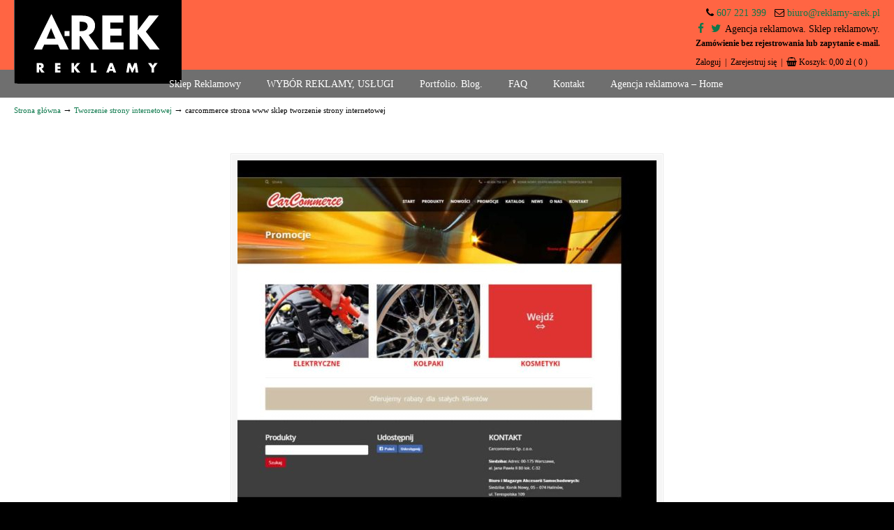

--- FILE ---
content_type: text/html; charset=UTF-8
request_url: https://www.reklamy-arek.pl/?attachment_id=9494
body_size: 22195
content:
<!DOCTYPE html>
<html lang="pl-PL">
<head>
		<meta charset="UTF-8">
	<meta name="viewport" content="width=device-width, initial-scale=1.0, maximum-scale=1.0">
	<link rel="profile" href="https://gmpg.org/xfn/11">
	<meta name='robots' content='index, follow, max-image-preview:large, max-snippet:-1, max-video-preview:-1' />

	<!-- This site is optimized with the Yoast SEO plugin v26.8 - https://yoast.com/product/yoast-seo-wordpress/ -->
	<title>carcommerce strona www sklep tworzenie strony internetowej - Agencja reklamowa | Reklama, usługi reklamowe, produkcja reklamy, druk</title>
	<link rel="canonical" href="https://www.reklamy-arek.pl/" />
	<meta property="og:locale" content="pl_PL" />
	<meta property="og:type" content="article" />
	<meta property="og:title" content="carcommerce strona www sklep tworzenie strony internetowej - Agencja reklamowa | Reklama, usługi reklamowe, produkcja reklamy, druk" />
	<meta property="og:url" content="https://www.reklamy-arek.pl/" />
	<meta property="og:site_name" content="Agencja reklamowa | Reklama, usługi reklamowe, produkcja reklamy, druk" />
	<meta property="article:publisher" content="https://www.facebook.com/PRACOWNIA.REKLAMY.AREK/" />
	<meta property="article:modified_time" content="2018-07-01T12:13:57+00:00" />
	<meta property="og:image" content="https://www.reklamy-arek.pl" />
	<meta property="og:image:width" content="1080" />
	<meta property="og:image:height" content="1080" />
	<meta property="og:image:type" content="image/jpeg" />
	<meta name="twitter:card" content="summary_large_image" />
	<meta name="twitter:site" content="@reklamyArek" />
	<script type="application/ld+json" class="yoast-schema-graph">{"@context":"https://schema.org","@graph":[{"@type":"WebPage","@id":"https://www.reklamy-arek.pl/","url":"https://www.reklamy-arek.pl/","name":"carcommerce strona www sklep tworzenie strony internetowej - Agencja reklamowa | Reklama, usługi reklamowe, produkcja reklamy, druk","isPartOf":{"@id":"https://www.reklamy-arek.pl/#website"},"primaryImageOfPage":{"@id":"https://www.reklamy-arek.pl/#primaryimage"},"image":{"@id":"https://www.reklamy-arek.pl/#primaryimage"},"thumbnailUrl":"https://www.reklamy-arek.pl/wp-content/uploads/2018/07/carcommerce-strona-www-sklep.jpg","datePublished":"2018-07-01T12:13:09+00:00","dateModified":"2018-07-01T12:13:57+00:00","breadcrumb":{"@id":"https://www.reklamy-arek.pl/#breadcrumb"},"inLanguage":"pl-PL","potentialAction":[{"@type":"ReadAction","target":["https://www.reklamy-arek.pl/"]}]},{"@type":"ImageObject","inLanguage":"pl-PL","@id":"https://www.reklamy-arek.pl/#primaryimage","url":"https://www.reklamy-arek.pl/wp-content/uploads/2018/07/carcommerce-strona-www-sklep.jpg","contentUrl":"https://www.reklamy-arek.pl/wp-content/uploads/2018/07/carcommerce-strona-www-sklep.jpg","width":1080,"height":1080,"caption":"sklep tworzenie strony internetowej"},{"@type":"BreadcrumbList","@id":"https://www.reklamy-arek.pl/#breadcrumb","itemListElement":[{"@type":"ListItem","position":1,"name":"Home","item":"https://www.reklamy-arek.pl/"},{"@type":"ListItem","position":2,"name":"carcommerce strona www sklep tworzenie strony internetowej"}]},{"@type":"WebSite","@id":"https://www.reklamy-arek.pl/#website","url":"https://www.reklamy-arek.pl/","name":"Agencja reklamowa | Reklama, usługi reklamowe, produkcja reklamy, druk","description":"Agencja reklamowa. Reklama - usługi, druk","potentialAction":[{"@type":"SearchAction","target":{"@type":"EntryPoint","urlTemplate":"https://www.reklamy-arek.pl/?s={search_term_string}"},"query-input":{"@type":"PropertyValueSpecification","valueRequired":true,"valueName":"search_term_string"}}],"inLanguage":"pl-PL"}]}</script>
	<!-- / Yoast SEO plugin. -->


<link rel="alternate" type="application/rss+xml" title="Agencja reklamowa | Reklama, usługi reklamowe, produkcja reklamy, druk &raquo; Kanał z wpisami" href="https://www.reklamy-arek.pl/feed/" />
<link rel="alternate" type="application/rss+xml" title="Agencja reklamowa | Reklama, usługi reklamowe, produkcja reklamy, druk &raquo; Kanał z komentarzami" href="https://www.reklamy-arek.pl/comments/feed/" />
<link rel="alternate" title="oEmbed (JSON)" type="application/json+oembed" href="https://www.reklamy-arek.pl/wp-json/oembed/1.0/embed?url=https%3A%2F%2Fwww.reklamy-arek.pl%2F%3Fattachment_id%3D9494" />
<link rel="alternate" title="oEmbed (XML)" type="text/xml+oembed" href="https://www.reklamy-arek.pl/wp-json/oembed/1.0/embed?url=https%3A%2F%2Fwww.reklamy-arek.pl%2F%3Fattachment_id%3D9494&#038;format=xml" />
		<!-- This site uses the Google Analytics by MonsterInsights plugin v9.11.1 - Using Analytics tracking - https://www.monsterinsights.com/ -->
							<script src="//www.googletagmanager.com/gtag/js?id=G-87D9MVKHY6"  data-cfasync="false" data-wpfc-render="false" type="text/javascript" async></script>
			<script data-cfasync="false" data-wpfc-render="false" type="text/javascript">
				var mi_version = '9.11.1';
				var mi_track_user = true;
				var mi_no_track_reason = '';
								var MonsterInsightsDefaultLocations = {"page_location":"https:\/\/www.reklamy-arek.pl\/?attachment_id=9494"};
								if ( typeof MonsterInsightsPrivacyGuardFilter === 'function' ) {
					var MonsterInsightsLocations = (typeof MonsterInsightsExcludeQuery === 'object') ? MonsterInsightsPrivacyGuardFilter( MonsterInsightsExcludeQuery ) : MonsterInsightsPrivacyGuardFilter( MonsterInsightsDefaultLocations );
				} else {
					var MonsterInsightsLocations = (typeof MonsterInsightsExcludeQuery === 'object') ? MonsterInsightsExcludeQuery : MonsterInsightsDefaultLocations;
				}

								var disableStrs = [
										'ga-disable-G-87D9MVKHY6',
									];

				/* Function to detect opted out users */
				function __gtagTrackerIsOptedOut() {
					for (var index = 0; index < disableStrs.length; index++) {
						if (document.cookie.indexOf(disableStrs[index] + '=true') > -1) {
							return true;
						}
					}

					return false;
				}

				/* Disable tracking if the opt-out cookie exists. */
				if (__gtagTrackerIsOptedOut()) {
					for (var index = 0; index < disableStrs.length; index++) {
						window[disableStrs[index]] = true;
					}
				}

				/* Opt-out function */
				function __gtagTrackerOptout() {
					for (var index = 0; index < disableStrs.length; index++) {
						document.cookie = disableStrs[index] + '=true; expires=Thu, 31 Dec 2099 23:59:59 UTC; path=/';
						window[disableStrs[index]] = true;
					}
				}

				if ('undefined' === typeof gaOptout) {
					function gaOptout() {
						__gtagTrackerOptout();
					}
				}
								window.dataLayer = window.dataLayer || [];

				window.MonsterInsightsDualTracker = {
					helpers: {},
					trackers: {},
				};
				if (mi_track_user) {
					function __gtagDataLayer() {
						dataLayer.push(arguments);
					}

					function __gtagTracker(type, name, parameters) {
						if (!parameters) {
							parameters = {};
						}

						if (parameters.send_to) {
							__gtagDataLayer.apply(null, arguments);
							return;
						}

						if (type === 'event') {
														parameters.send_to = monsterinsights_frontend.v4_id;
							var hookName = name;
							if (typeof parameters['event_category'] !== 'undefined') {
								hookName = parameters['event_category'] + ':' + name;
							}

							if (typeof MonsterInsightsDualTracker.trackers[hookName] !== 'undefined') {
								MonsterInsightsDualTracker.trackers[hookName](parameters);
							} else {
								__gtagDataLayer('event', name, parameters);
							}
							
						} else {
							__gtagDataLayer.apply(null, arguments);
						}
					}

					__gtagTracker('js', new Date());
					__gtagTracker('set', {
						'developer_id.dZGIzZG': true,
											});
					if ( MonsterInsightsLocations.page_location ) {
						__gtagTracker('set', MonsterInsightsLocations);
					}
										__gtagTracker('config', 'G-87D9MVKHY6', {"forceSSL":"true"} );
										window.gtag = __gtagTracker;										(function () {
						/* https://developers.google.com/analytics/devguides/collection/analyticsjs/ */
						/* ga and __gaTracker compatibility shim. */
						var noopfn = function () {
							return null;
						};
						var newtracker = function () {
							return new Tracker();
						};
						var Tracker = function () {
							return null;
						};
						var p = Tracker.prototype;
						p.get = noopfn;
						p.set = noopfn;
						p.send = function () {
							var args = Array.prototype.slice.call(arguments);
							args.unshift('send');
							__gaTracker.apply(null, args);
						};
						var __gaTracker = function () {
							var len = arguments.length;
							if (len === 0) {
								return;
							}
							var f = arguments[len - 1];
							if (typeof f !== 'object' || f === null || typeof f.hitCallback !== 'function') {
								if ('send' === arguments[0]) {
									var hitConverted, hitObject = false, action;
									if ('event' === arguments[1]) {
										if ('undefined' !== typeof arguments[3]) {
											hitObject = {
												'eventAction': arguments[3],
												'eventCategory': arguments[2],
												'eventLabel': arguments[4],
												'value': arguments[5] ? arguments[5] : 1,
											}
										}
									}
									if ('pageview' === arguments[1]) {
										if ('undefined' !== typeof arguments[2]) {
											hitObject = {
												'eventAction': 'page_view',
												'page_path': arguments[2],
											}
										}
									}
									if (typeof arguments[2] === 'object') {
										hitObject = arguments[2];
									}
									if (typeof arguments[5] === 'object') {
										Object.assign(hitObject, arguments[5]);
									}
									if ('undefined' !== typeof arguments[1].hitType) {
										hitObject = arguments[1];
										if ('pageview' === hitObject.hitType) {
											hitObject.eventAction = 'page_view';
										}
									}
									if (hitObject) {
										action = 'timing' === arguments[1].hitType ? 'timing_complete' : hitObject.eventAction;
										hitConverted = mapArgs(hitObject);
										__gtagTracker('event', action, hitConverted);
									}
								}
								return;
							}

							function mapArgs(args) {
								var arg, hit = {};
								var gaMap = {
									'eventCategory': 'event_category',
									'eventAction': 'event_action',
									'eventLabel': 'event_label',
									'eventValue': 'event_value',
									'nonInteraction': 'non_interaction',
									'timingCategory': 'event_category',
									'timingVar': 'name',
									'timingValue': 'value',
									'timingLabel': 'event_label',
									'page': 'page_path',
									'location': 'page_location',
									'title': 'page_title',
									'referrer' : 'page_referrer',
								};
								for (arg in args) {
																		if (!(!args.hasOwnProperty(arg) || !gaMap.hasOwnProperty(arg))) {
										hit[gaMap[arg]] = args[arg];
									} else {
										hit[arg] = args[arg];
									}
								}
								return hit;
							}

							try {
								f.hitCallback();
							} catch (ex) {
							}
						};
						__gaTracker.create = newtracker;
						__gaTracker.getByName = newtracker;
						__gaTracker.getAll = function () {
							return [];
						};
						__gaTracker.remove = noopfn;
						__gaTracker.loaded = true;
						window['__gaTracker'] = __gaTracker;
					})();
									} else {
										console.log("");
					(function () {
						function __gtagTracker() {
							return null;
						}

						window['__gtagTracker'] = __gtagTracker;
						window['gtag'] = __gtagTracker;
					})();
									}
			</script>
							<!-- / Google Analytics by MonsterInsights -->
		<style id='wp-img-auto-sizes-contain-inline-css' type='text/css'>img:is([sizes=auto i],[sizes^="auto," i]){contain-intrinsic-size:3000px 1500px}</style>

<link data-optimized="1" rel='stylesheet' id='font-awesome-css' href='https://www.reklamy-arek.pl/wp-content/litespeed/css/879f4abb04bfb17b26b2a30d77801049.css?ver=82e9c' type='text/css' media='all' />
<link data-optimized="1" rel='stylesheet' id='berocket_pagination_style-css' href='https://www.reklamy-arek.pl/wp-content/litespeed/css/64f2c63abefc48d6688ed854429f4381.css?ver=89bf6' type='text/css' media='all' />
<link data-optimized="1" rel='stylesheet' id='tm-woocommerce-package-css' href='https://www.reklamy-arek.pl/wp-content/litespeed/css/8bc9bb3fe3c1bca7223f38dff5a2b1b5.css?ver=8bc42' type='text/css' media='all' />
<link data-optimized="1" rel='stylesheet' id='jquery-rd-material-tabs-css' href='https://www.reklamy-arek.pl/wp-content/litespeed/css/b969f832d53161fa079a6f48658446bb.css?ver=d9227' type='text/css' media='all' />
<link data-optimized="1" rel='stylesheet' id='bootstrap-grid-css' href='https://www.reklamy-arek.pl/wp-content/litespeed/css/869fd55ac34714ff5d37335a5e81539d.css?ver=bdd55' type='text/css' media='all' />
<style id='wp-emoji-styles-inline-css' type='text/css'>img.wp-smiley,img.emoji{display:inline!important;border:none!important;box-shadow:none!important;height:1em!important;width:1em!important;margin:0 0.07em!important;vertical-align:-0.1em!important;background:none!important;padding:0!important}</style>
<link data-optimized="1" rel='stylesheet' id='wp-block-library-css' href='https://www.reklamy-arek.pl/wp-content/litespeed/css/521f732ac4164ef056a7b525a7a501a0.css?ver=ddd7c' type='text/css' media='all' />
<style id='global-styles-inline-css' type='text/css'>:root{--wp--preset--aspect-ratio--square:1;--wp--preset--aspect-ratio--4-3:4/3;--wp--preset--aspect-ratio--3-4:3/4;--wp--preset--aspect-ratio--3-2:3/2;--wp--preset--aspect-ratio--2-3:2/3;--wp--preset--aspect-ratio--16-9:16/9;--wp--preset--aspect-ratio--9-16:9/16;--wp--preset--color--black:#000000;--wp--preset--color--cyan-bluish-gray:#abb8c3;--wp--preset--color--white:#ffffff;--wp--preset--color--pale-pink:#f78da7;--wp--preset--color--vivid-red:#cf2e2e;--wp--preset--color--luminous-vivid-orange:#ff6900;--wp--preset--color--luminous-vivid-amber:#fcb900;--wp--preset--color--light-green-cyan:#7bdcb5;--wp--preset--color--vivid-green-cyan:#00d084;--wp--preset--color--pale-cyan-blue:#8ed1fc;--wp--preset--color--vivid-cyan-blue:#0693e3;--wp--preset--color--vivid-purple:#9b51e0;--wp--preset--gradient--vivid-cyan-blue-to-vivid-purple:linear-gradient(135deg,rgb(6,147,227) 0%,rgb(155,81,224) 100%);--wp--preset--gradient--light-green-cyan-to-vivid-green-cyan:linear-gradient(135deg,rgb(122,220,180) 0%,rgb(0,208,130) 100%);--wp--preset--gradient--luminous-vivid-amber-to-luminous-vivid-orange:linear-gradient(135deg,rgb(252,185,0) 0%,rgb(255,105,0) 100%);--wp--preset--gradient--luminous-vivid-orange-to-vivid-red:linear-gradient(135deg,rgb(255,105,0) 0%,rgb(207,46,46) 100%);--wp--preset--gradient--very-light-gray-to-cyan-bluish-gray:linear-gradient(135deg,rgb(238,238,238) 0%,rgb(169,184,195) 100%);--wp--preset--gradient--cool-to-warm-spectrum:linear-gradient(135deg,rgb(74,234,220) 0%,rgb(151,120,209) 20%,rgb(207,42,186) 40%,rgb(238,44,130) 60%,rgb(251,105,98) 80%,rgb(254,248,76) 100%);--wp--preset--gradient--blush-light-purple:linear-gradient(135deg,rgb(255,206,236) 0%,rgb(152,150,240) 100%);--wp--preset--gradient--blush-bordeaux:linear-gradient(135deg,rgb(254,205,165) 0%,rgb(254,45,45) 50%,rgb(107,0,62) 100%);--wp--preset--gradient--luminous-dusk:linear-gradient(135deg,rgb(255,203,112) 0%,rgb(199,81,192) 50%,rgb(65,88,208) 100%);--wp--preset--gradient--pale-ocean:linear-gradient(135deg,rgb(255,245,203) 0%,rgb(182,227,212) 50%,rgb(51,167,181) 100%);--wp--preset--gradient--electric-grass:linear-gradient(135deg,rgb(202,248,128) 0%,rgb(113,206,126) 100%);--wp--preset--gradient--midnight:linear-gradient(135deg,rgb(2,3,129) 0%,rgb(40,116,252) 100%);--wp--preset--font-size--small:10px;--wp--preset--font-size--medium:16px;--wp--preset--font-size--large:32px;--wp--preset--font-size--x-large:42px;--wp--preset--font-size--normal:12px;--wp--preset--font-size--larger:46px;--wp--preset--spacing--20:0.44rem;--wp--preset--spacing--30:0.67rem;--wp--preset--spacing--40:1rem;--wp--preset--spacing--50:1.5rem;--wp--preset--spacing--60:2.25rem;--wp--preset--spacing--70:3.38rem;--wp--preset--spacing--80:5.06rem;--wp--preset--shadow--natural:6px 6px 9px rgba(0, 0, 0, 0.2);--wp--preset--shadow--deep:12px 12px 50px rgba(0, 0, 0, 0.4);--wp--preset--shadow--sharp:6px 6px 0px rgba(0, 0, 0, 0.2);--wp--preset--shadow--outlined:6px 6px 0px -3px rgb(255, 255, 255), 6px 6px rgb(0, 0, 0);--wp--preset--shadow--crisp:6px 6px 0px rgb(0, 0, 0)}:where(.is-layout-flex){gap:.5em}:where(.is-layout-grid){gap:.5em}body .is-layout-flex{display:flex}.is-layout-flex{flex-wrap:wrap;align-items:center}.is-layout-flex>:is(*,div){margin:0}body .is-layout-grid{display:grid}.is-layout-grid>:is(*,div){margin:0}:where(.wp-block-columns.is-layout-flex){gap:2em}:where(.wp-block-columns.is-layout-grid){gap:2em}:where(.wp-block-post-template.is-layout-flex){gap:1.25em}:where(.wp-block-post-template.is-layout-grid){gap:1.25em}.has-black-color{color:var(--wp--preset--color--black)!important}.has-cyan-bluish-gray-color{color:var(--wp--preset--color--cyan-bluish-gray)!important}.has-white-color{color:var(--wp--preset--color--white)!important}.has-pale-pink-color{color:var(--wp--preset--color--pale-pink)!important}.has-vivid-red-color{color:var(--wp--preset--color--vivid-red)!important}.has-luminous-vivid-orange-color{color:var(--wp--preset--color--luminous-vivid-orange)!important}.has-luminous-vivid-amber-color{color:var(--wp--preset--color--luminous-vivid-amber)!important}.has-light-green-cyan-color{color:var(--wp--preset--color--light-green-cyan)!important}.has-vivid-green-cyan-color{color:var(--wp--preset--color--vivid-green-cyan)!important}.has-pale-cyan-blue-color{color:var(--wp--preset--color--pale-cyan-blue)!important}.has-vivid-cyan-blue-color{color:var(--wp--preset--color--vivid-cyan-blue)!important}.has-vivid-purple-color{color:var(--wp--preset--color--vivid-purple)!important}.has-black-background-color{background-color:var(--wp--preset--color--black)!important}.has-cyan-bluish-gray-background-color{background-color:var(--wp--preset--color--cyan-bluish-gray)!important}.has-white-background-color{background-color:var(--wp--preset--color--white)!important}.has-pale-pink-background-color{background-color:var(--wp--preset--color--pale-pink)!important}.has-vivid-red-background-color{background-color:var(--wp--preset--color--vivid-red)!important}.has-luminous-vivid-orange-background-color{background-color:var(--wp--preset--color--luminous-vivid-orange)!important}.has-luminous-vivid-amber-background-color{background-color:var(--wp--preset--color--luminous-vivid-amber)!important}.has-light-green-cyan-background-color{background-color:var(--wp--preset--color--light-green-cyan)!important}.has-vivid-green-cyan-background-color{background-color:var(--wp--preset--color--vivid-green-cyan)!important}.has-pale-cyan-blue-background-color{background-color:var(--wp--preset--color--pale-cyan-blue)!important}.has-vivid-cyan-blue-background-color{background-color:var(--wp--preset--color--vivid-cyan-blue)!important}.has-vivid-purple-background-color{background-color:var(--wp--preset--color--vivid-purple)!important}.has-black-border-color{border-color:var(--wp--preset--color--black)!important}.has-cyan-bluish-gray-border-color{border-color:var(--wp--preset--color--cyan-bluish-gray)!important}.has-white-border-color{border-color:var(--wp--preset--color--white)!important}.has-pale-pink-border-color{border-color:var(--wp--preset--color--pale-pink)!important}.has-vivid-red-border-color{border-color:var(--wp--preset--color--vivid-red)!important}.has-luminous-vivid-orange-border-color{border-color:var(--wp--preset--color--luminous-vivid-orange)!important}.has-luminous-vivid-amber-border-color{border-color:var(--wp--preset--color--luminous-vivid-amber)!important}.has-light-green-cyan-border-color{border-color:var(--wp--preset--color--light-green-cyan)!important}.has-vivid-green-cyan-border-color{border-color:var(--wp--preset--color--vivid-green-cyan)!important}.has-pale-cyan-blue-border-color{border-color:var(--wp--preset--color--pale-cyan-blue)!important}.has-vivid-cyan-blue-border-color{border-color:var(--wp--preset--color--vivid-cyan-blue)!important}.has-vivid-purple-border-color{border-color:var(--wp--preset--color--vivid-purple)!important}.has-vivid-cyan-blue-to-vivid-purple-gradient-background{background:var(--wp--preset--gradient--vivid-cyan-blue-to-vivid-purple)!important}.has-light-green-cyan-to-vivid-green-cyan-gradient-background{background:var(--wp--preset--gradient--light-green-cyan-to-vivid-green-cyan)!important}.has-luminous-vivid-amber-to-luminous-vivid-orange-gradient-background{background:var(--wp--preset--gradient--luminous-vivid-amber-to-luminous-vivid-orange)!important}.has-luminous-vivid-orange-to-vivid-red-gradient-background{background:var(--wp--preset--gradient--luminous-vivid-orange-to-vivid-red)!important}.has-very-light-gray-to-cyan-bluish-gray-gradient-background{background:var(--wp--preset--gradient--very-light-gray-to-cyan-bluish-gray)!important}.has-cool-to-warm-spectrum-gradient-background{background:var(--wp--preset--gradient--cool-to-warm-spectrum)!important}.has-blush-light-purple-gradient-background{background:var(--wp--preset--gradient--blush-light-purple)!important}.has-blush-bordeaux-gradient-background{background:var(--wp--preset--gradient--blush-bordeaux)!important}.has-luminous-dusk-gradient-background{background:var(--wp--preset--gradient--luminous-dusk)!important}.has-pale-ocean-gradient-background{background:var(--wp--preset--gradient--pale-ocean)!important}.has-electric-grass-gradient-background{background:var(--wp--preset--gradient--electric-grass)!important}.has-midnight-gradient-background{background:var(--wp--preset--gradient--midnight)!important}.has-small-font-size{font-size:var(--wp--preset--font-size--small)!important}.has-medium-font-size{font-size:var(--wp--preset--font-size--medium)!important}.has-large-font-size{font-size:var(--wp--preset--font-size--large)!important}.has-x-large-font-size{font-size:var(--wp--preset--font-size--x-large)!important}</style>

<style id='classic-theme-styles-inline-css' type='text/css'>
/*! This file is auto-generated */
.wp-block-button__link{color:#fff;background-color:#32373c;border-radius:9999px;box-shadow:none;text-decoration:none;padding:calc(.667em + 2px) calc(1.333em + 2px);font-size:1.125em}.wp-block-file__button{background:#32373c;color:#fff;text-decoration:none}</style>
<link data-optimized="1" rel='stylesheet' id='foobox-free-min-css' href='https://www.reklamy-arek.pl/wp-content/litespeed/css/e09073d4c33fe8560d9930e59c7a67ea.css?ver=e2008' type='text/css' media='all' />
<link data-optimized="1" rel='stylesheet' id='essential-grid-plugin-settings-css' href='https://www.reklamy-arek.pl/wp-content/litespeed/css/fe6b7fe87d857171d87c979365e54ba9.css?ver=4895a' type='text/css' media='all' />
<link data-optimized="1" rel='stylesheet' id='tp-fontello-css' href='https://www.reklamy-arek.pl/wp-content/litespeed/css/36d1a22880c23314bafd028bd63ccddf.css?ver=e15a4' type='text/css' media='all' />
<link data-optimized="1" rel='stylesheet' id='responsive-lightbox-swipebox-css' href='https://www.reklamy-arek.pl/wp-content/litespeed/css/b4ddc534ddc8880354875e5463c7b2f2.css?ver=73481' type='text/css' media='all' />
<link data-optimized="1" rel='stylesheet' id='rs-plugin-settings-css' href='https://www.reklamy-arek.pl/wp-content/litespeed/css/d16cdcc671b9100689314eec452d2d5f.css?ver=7ff6e' type='text/css' media='all' />
<style id='rs-plugin-settings-inline-css' type='text/css'></style>
<link data-optimized="1" rel='stylesheet' id='woocommerce-layout-css' href='https://www.reklamy-arek.pl/wp-content/litespeed/css/b1151f0e1a8ace448d2096ddb7ed5332.css?ver=a6bbf' type='text/css' media='all' />
<link data-optimized="1" rel='stylesheet' id='woocommerce-smallscreen-css' href='https://www.reklamy-arek.pl/wp-content/litespeed/css/cafa21c34d6efd436facc21abc28e1c1.css?ver=664b3' type='text/css' media='only screen and (max-width: 768px)' />
<link data-optimized="1" rel='stylesheet' id='woocommerce-general-css' href='https://www.reklamy-arek.pl/wp-content/litespeed/css/b82a0019f2e4c9f1657fa7693287316a.css?ver=c65cf' type='text/css' media='all' />
<style id='woocommerce-inline-inline-css' type='text/css'>.woocommerce form .form-row .required{visibility:visible}</style>
<link data-optimized="1" rel='stylesheet' id='u-design-reset-css' href='https://www.reklamy-arek.pl/wp-content/litespeed/css/dc9955c1c273ec4bad8681625ba745d8.css?ver=6b399' type='text/css' media='screen' />
<link data-optimized="1" rel='stylesheet' id='u-design-grid-960-css' href='https://www.reklamy-arek.pl/wp-content/litespeed/css/637b7d0e041c9c4ab02862a90308a8d6.css?ver=fb5bb' type='text/css' media='screen' />
<link data-optimized="1" rel='stylesheet' id='u-design-superfish_menu-css' href='https://www.reklamy-arek.pl/wp-content/litespeed/css/20174fe0a6bab3e441814353483a3a96.css?ver=715a6' type='text/css' media='screen' />
<link data-optimized="1" rel='stylesheet' id='u-design-pretty_photo-css' href='https://www.reklamy-arek.pl/wp-content/litespeed/css/8cda3be03a12a56af9965420f8c784f5.css?ver=a6def' type='text/css' media='screen' />
<link data-optimized="1" rel='stylesheet' id='u-design-font-awesome-css' href='https://www.reklamy-arek.pl/wp-content/litespeed/css/942a4c3466e66bed3ce90194d8958d9f.css?ver=bdd3f' type='text/css' media='screen' />
<link data-optimized="1" rel='stylesheet' id='u-design-style-css' href='https://www.reklamy-arek.pl/wp-content/litespeed/css/1b272a3c521073f2e629d946eba121fc.css?ver=f467f' type='text/css' media='screen' />
<link data-optimized="1" rel='stylesheet' id='u-design-custom-style-css' href='https://www.reklamy-arek.pl/wp-content/litespeed/css/1ef758bf49793f4890a619b693416d2d.css?ver=a37ab' type='text/css' media='screen' />
<link data-optimized="1" rel='stylesheet' id='u-design-responsive-css' href='https://www.reklamy-arek.pl/wp-content/litespeed/css/be7d784f971541351343da0411ed1a8e.css?ver=fdc06' type='text/css' media='screen' />
<link data-optimized="1" rel='stylesheet' id='u-design-fluid-css' href='https://www.reklamy-arek.pl/wp-content/litespeed/css/829c5edd72b1fe49e66ca5de79eda0c4.css?ver=5ab00' type='text/css' media='screen' />
<link data-optimized="1" rel='stylesheet' id='u-design-style-orig-css' href='https://www.reklamy-arek.pl/wp-content/litespeed/css/87591eb14f5fd6b72fc7d8f1ac184f4a.css?ver=8eccb' type='text/css' media='screen' />
<link data-optimized="1" rel='stylesheet' id='wp-pagenavi-css' href='https://www.reklamy-arek.pl/wp-content/litespeed/css/d9c3e758b7022c53afa23885e2a71f6b.css?ver=7e3b8' type='text/css' media='all' />
<link data-optimized="1" rel='stylesheet' id='js_composer_front-css' href='https://www.reklamy-arek.pl/wp-content/litespeed/css/fe73c92dc512f7c25a7cf167368d7f7c.css?ver=d9327' type='text/css' media='all' />
<link data-optimized="1" rel='stylesheet' id='dtwpb-css' href='https://www.reklamy-arek.pl/wp-content/litespeed/css/0b48e957f214303423dab0d872b6ff2e.css?ver=4436c' type='text/css' media='all' />
<link data-optimized="1" rel='stylesheet' id='u-design-woocommerce-styles-css' href='https://www.reklamy-arek.pl/wp-content/litespeed/css/2b07ead790f78e69b7b8d9e56bdcb59c.css?ver=4a2a4' type='text/css' media='all' />
<link data-optimized="1" rel='stylesheet' id='u-design-woocommerce-responsive-css' href='https://www.reklamy-arek.pl/wp-content/litespeed/css/c4ce74995ef9c25d8ec78d26273ab073.css?ver=939be' type='text/css' media='all' />
<script type="text/javascript" src="https://www.reklamy-arek.pl/wp-includes/js/jquery/jquery.min.js?ver=3.7.1" id="jquery-core-js"></script>
<script data-optimized="1" type="text/javascript" src="https://www.reklamy-arek.pl/wp-content/litespeed/js/8689f0f803996d98ece863538cecc901.js?ver=44b8f" id="jquery-migrate-js"></script>
<script data-optimized="1" type="text/javascript" src="https://www.reklamy-arek.pl/wp-content/litespeed/js/4314ff9c9564cda14c85dc41a6048906.js?ver=53999" id="berocket_pagination_script-js"></script>
<script type="text/javascript" src="https://www.reklamy-arek.pl/wp-content/plugins/google-analytics-for-wordpress/assets/js/frontend-gtag.min.js?ver=9.11.1" id="monsterinsights-frontend-script-js" async="async" data-wp-strategy="async"></script>
<script data-cfasync="false" data-wpfc-render="false" type="text/javascript" id='monsterinsights-frontend-script-js-extra'>/* <![CDATA[ */
var monsterinsights_frontend = {"js_events_tracking":"true","download_extensions":"doc,pdf,ppt,zip,xls,docx,pptx,xlsx","inbound_paths":"[]","home_url":"https:\/\/www.reklamy-arek.pl","hash_tracking":"false","v4_id":"G-87D9MVKHY6"};/* ]]> */
</script>
<script data-optimized="1" type="text/javascript" src="https://www.reklamy-arek.pl/wp-content/litespeed/js/510a61f93488e705e224f71384025c60.js?ver=dd1cb" id="dompurify-js"></script>
<script data-optimized="1" type="text/javascript" id="responsive-lightbox-sanitizer-js-before">window.RLG=window.RLG||{};window.RLG.sanitizeAllowedHosts=["youtube.com","www.youtube.com","youtu.be","vimeo.com","player.vimeo.com"]</script>
<script data-optimized="1" type="text/javascript" src="https://www.reklamy-arek.pl/wp-content/litespeed/js/0f69c315fd137cfd0d07461e7557bd83.js?ver=7b277" id="responsive-lightbox-sanitizer-js"></script>
<script data-optimized="1" type="text/javascript" src="https://www.reklamy-arek.pl/wp-content/litespeed/js/d27942d00b76653bf6d1978a2e0453af.js?ver=e646f" id="responsive-lightbox-swipebox-js"></script>
<script data-optimized="1" type="text/javascript" src="https://www.reklamy-arek.pl/wp-content/litespeed/js/5df611535c98c02657aae4469cff0e61.js?ver=d34b3" id="underscore-js"></script>
<script data-optimized="1" type="text/javascript" src="https://www.reklamy-arek.pl/wp-content/litespeed/js/433c949b736b606279bd23a491aedaf3.js?ver=8a53c" id="responsive-lightbox-infinite-scroll-js"></script>
<script data-optimized="1" type="text/javascript" id="responsive-lightbox-js-before">var rlArgs={"script":"swipebox","selector":"lightbox","customEvents":"","activeGalleries":!0,"animation":!0,"hideCloseButtonOnMobile":!1,"removeBarsOnMobile":!1,"hideBars":!0,"hideBarsDelay":5000,"videoMaxWidth":1080,"useSVG":!0,"loopAtEnd":!1,"woocommerce_gallery":!1,"ajaxurl":"https:\/\/www.reklamy-arek.pl\/wp-admin\/admin-ajax.php","nonce":"8f4ebe43e0","preview":!1,"postId":9494,"scriptExtension":!1}</script>
<script data-optimized="1" type="text/javascript" src="https://www.reklamy-arek.pl/wp-content/litespeed/js/c1925cbea8e616bce98118e1286adf64.js?ver=f767f" id="responsive-lightbox-js"></script>
<script data-optimized="1" type="text/javascript" src="https://www.reklamy-arek.pl/wp-content/litespeed/js/40d43ea244e6b630cac91376a26472e7.js?ver=8590f" id="tp-tools-js"></script>
<script data-optimized="1" type="text/javascript" src="https://www.reklamy-arek.pl/wp-content/litespeed/js/cf499ac92a6d0efa8fee2409219940c2.js?ver=1c829" id="revmin-js"></script>
<script data-optimized="1" type="text/javascript" src="https://www.reklamy-arek.pl/wp-content/litespeed/js/aa6fb82c96c8518f5f26be42b8780cb1.js?ver=216f7" id="wc-jquery-blockui-js" data-wp-strategy="defer"></script>
<script data-optimized="1" type="text/javascript" id="wc-add-to-cart-js-extra">var wc_add_to_cart_params={"ajax_url":"/wp-admin/admin-ajax.php","wc_ajax_url":"/?wc-ajax=%%endpoint%%","i18n_view_cart":"Zobacz koszyk","cart_url":"https://www.reklamy-arek.pl/koszyk/","is_cart":"","cart_redirect_after_add":"yes"}</script>
<script data-optimized="1" type="text/javascript" src="https://www.reklamy-arek.pl/wp-content/litespeed/js/bad8becc3180ca3019ede29faf6b6a1d.js?ver=49834" id="wc-add-to-cart-js" data-wp-strategy="defer"></script>
<script data-optimized="1" type="text/javascript" src="https://www.reklamy-arek.pl/wp-content/litespeed/js/a63c0a5ae65c49b8b6c7ded738f09118.js?ver=bc9ac" id="wc-js-cookie-js" defer="defer" data-wp-strategy="defer"></script>
<script data-optimized="1" type="text/javascript" id="woocommerce-js-extra">var woocommerce_params={"ajax_url":"/wp-admin/admin-ajax.php","wc_ajax_url":"/?wc-ajax=%%endpoint%%","i18n_password_show":"Poka\u017c has\u0142o","i18n_password_hide":"Ukryj has\u0142o"}</script>
<script data-optimized="1" type="text/javascript" src="https://www.reklamy-arek.pl/wp-content/litespeed/js/78105284f35f9b962ce6c98a4d60a942.js?ver=758d4" id="woocommerce-js" defer="defer" data-wp-strategy="defer"></script>
<script data-optimized="1" type="text/javascript" src="https://www.reklamy-arek.pl/wp-content/litespeed/js/0f9af3f6390204e5fc2f5e5fa7768297.js?ver=170f0" id="wpen-jsredirect-js"></script>
<script data-optimized="1" type="text/javascript" src="https://www.reklamy-arek.pl/wp-content/litespeed/js/8fe37453dd809141b60a2af6d41ffb1e.js?ver=57e21" id="vc_woocommerce-add-to-cart-js-js"></script>
<script data-optimized="1" type="text/javascript" id="foobox-free-min-js-before">var FOOBOX=window.FOOBOX={ready:!0,disableOthers:!1,o:{wordpress:{enabled:!0},countMessage:'image %index of %total',captions:{dataTitle:["captionTitle","title"],dataDesc:["captionDesc","description"]},rel:'',excludes:'.fbx-link,.nofoobox,.nolightbox,a[href*="pinterest.com/pin/create/button/"]',affiliate:{enabled:!1}},selectors:[".foogallery-container.foogallery-lightbox-foobox",".foogallery-container.foogallery-lightbox-foobox-free",".gallery",".wp-block-gallery",".wp-caption",".wp-block-image","a:has(img[class*=wp-image-])",".foobox"],pre:function($){},post:function($){},custom:function($){}}</script>
<script data-optimized="1" type="text/javascript" src="https://www.reklamy-arek.pl/wp-content/litespeed/js/9f41df67f62d414b3c8f3249d98f33b1.js?ver=361ca" id="foobox-free-min-js"></script>
<link rel="https://api.w.org/" href="https://www.reklamy-arek.pl/wp-json/" /><link rel="alternate" title="JSON" type="application/json" href="https://www.reklamy-arek.pl/wp-json/wp/v2/media/9494" /><link rel="EditURI" type="application/rsd+xml" title="RSD" href="https://www.reklamy-arek.pl/xmlrpc.php?rsd" />
<link rel='shortlink' href='https://www.reklamy-arek.pl/?p=9494' />
<style>.woocommerce-pagination.berocket_pagination{text-align:right!important;clear:both}.woocommerce-pagination.berocket_pagination ul{background-color:#ffffff!important;border-color:#ffffff!important;border-top-width:1px!important;border-bottom-width:1px!important;border-left-width:1px!important;border-right-width:0px!important;padding-top:0px!important;padding-bottom:0px!important;padding-left:0px!important;padding-right:0px!important;border-top-left-radius:0px!important;border-top-right-radius:0px!important;border-bottom-right-radius:0px!important;border-bottom-left-radius:0px!important;border-style:solid!important}.woocommerce-pagination.berocket_pagination ul li{border-color:#d3ced2!important;border-top-width:0px!important;border-bottom-width:0px!important;border-left-width:0px!important;border-right-width:1px!important;border-top-left-radius:0px!important;border-top-right-radius:0px!important;border-bottom-right-radius:10px!important;border-bottom-left-radius:0px!important;margin-top:0px!important;margin-bottom:0px!important;margin-left:0px!important;margin-right:0px!important;float:left!important;border-style:solid!important}.woocommerce-pagination.berocket_pagination ul li:hover{border-color:#d3ced2!important}.woocommerce-pagination.berocket_pagination ul li>a,.woocommerce-pagination.berocket_pagination ul li>span{color:#333!important;padding-top:15px!important;padding-bottom:10px!important;padding-left:10px!important;padding-right:10px!important}.woocommerce-pagination.berocket_pagination ul li>a:hover,.woocommerce-pagination.berocket_pagination ul li>span.current{color:#8a7e88!important;background-color:#ebe9eb!important}.woocommerce-pagination.berocket_pagination ul li.next{border-top-width:px!important;border-bottom-width:px!important;border-left-width:px!important;border-right-width:px!important;border-top-left-radius:px!important;border-top-right-radius:px!important;border-bottom-right-radius:px!important;border-bottom-left-radius:px!important;margin-top:px!important;margin-bottom:px!important;margin-left:px!important;margin-right:px!important;border-style:solid!important}.woocommerce-pagination.berocket_pagination ul li.next>a,.woocommerce-pagination.berocket_pagination ul li.next>span{color:#9a00c9!important;padding-top:px!important;padding-bottom:px!important;padding-left:px!important;padding-right:px!important}.woocommerce-pagination.berocket_pagination ul li.other{border-top-width:px!important;border-bottom-width:px!important;border-left-width:px!important;border-right-width:px!important;border-top-left-radius:px!important;border-top-right-radius:px!important;border-bottom-right-radius:px!important;border-bottom-left-radius:px!important;margin-top:px!important;margin-bottom:px!important;margin-left:px!important;margin-right:px!important;border-style:solid!important}.woocommerce-pagination.berocket_pagination ul li.other>a,.woocommerce-pagination.berocket_pagination ul li.other>span{background-color:#9a00c9!important;padding-top:px!important;padding-bottom:px!important;padding-left:px!important;padding-right:px!important}</style>
<style type="text/css">ul.products li.product .price .from,.order-info mark{color:#000}</style>	<noscript><style>.woocommerce-product-gallery{ opacity: 1 !important; }</style></noscript>
	<meta name="generator" content="Powered by WPBakery Page Builder - drag and drop page builder for WordPress."/>
<meta name="generator" content="Powered by Slider Revolution 6.3.5 - responsive, Mobile-Friendly Slider Plugin for WordPress with comfortable drag and drop interface." />
<link rel="pingback" href="https://www.reklamy-arek.pl/xmlrpc.php" />
<link rel="icon" href="https://www.reklamy-arek.pl/wp-content/uploads/2017/07/cropped-Reklamy-Arek-logo-Minsk-Maz-600x600-bis-1-32x32.png" sizes="32x32" />
<link rel="icon" href="https://www.reklamy-arek.pl/wp-content/uploads/2017/07/cropped-Reklamy-Arek-logo-Minsk-Maz-600x600-bis-1-192x192.png" sizes="192x192" />
<link rel="apple-touch-icon" href="https://www.reklamy-arek.pl/wp-content/uploads/2017/07/cropped-Reklamy-Arek-logo-Minsk-Maz-600x600-bis-1-180x180.png" />
<meta name="msapplication-TileImage" content="https://www.reklamy-arek.pl/wp-content/uploads/2017/07/cropped-Reklamy-Arek-logo-Minsk-Maz-600x600-bis-1-270x270.png" />
<script data-optimized="1" type="text/javascript">function setREVStartSize(e){window.RSIW=window.RSIW===undefined?window.innerWidth:window.RSIW;window.RSIH=window.RSIH===undefined?window.innerHeight:window.RSIH;try{var pw=document.getElementById(e.c).parentNode.offsetWidth,newh;pw=pw===0||isNaN(pw)?window.RSIW:pw;e.tabw=e.tabw===undefined?0:parseInt(e.tabw);e.thumbw=e.thumbw===undefined?0:parseInt(e.thumbw);e.tabh=e.tabh===undefined?0:parseInt(e.tabh);e.thumbh=e.thumbh===undefined?0:parseInt(e.thumbh);e.tabhide=e.tabhide===undefined?0:parseInt(e.tabhide);e.thumbhide=e.thumbhide===undefined?0:parseInt(e.thumbhide);e.mh=e.mh===undefined||e.mh==""||e.mh==="auto"?0:parseInt(e.mh,0);if(e.layout==="fullscreen"||e.l==="fullscreen")
newh=Math.max(e.mh,window.RSIH);else{e.gw=Array.isArray(e.gw)?e.gw:[e.gw];for(var i in e.rl)if(e.gw[i]===undefined||e.gw[i]===0)e.gw[i]=e.gw[i-1];e.gh=e.el===undefined||e.el===""||(Array.isArray(e.el)&&e.el.length==0)?e.gh:e.el;e.gh=Array.isArray(e.gh)?e.gh:[e.gh];for(var i in e.rl)if(e.gh[i]===undefined||e.gh[i]===0)e.gh[i]=e.gh[i-1];var nl=new Array(e.rl.length),ix=0,sl;e.tabw=e.tabhide>=pw?0:e.tabw;e.thumbw=e.thumbhide>=pw?0:e.thumbw;e.tabh=e.tabhide>=pw?0:e.tabh;e.thumbh=e.thumbhide>=pw?0:e.thumbh;for(var i in e.rl)nl[i]=e.rl[i]<window.RSIW?0:e.rl[i];sl=nl[0];for(var i in nl)if(sl>nl[i]&&nl[i]>0){sl=nl[i];ix=i}
var m=pw>(e.gw[ix]+e.tabw+e.thumbw)?1:(pw-(e.tabw+e.thumbw))/(e.gw[ix]);newh=(e.gh[ix]*m)+(e.tabh+e.thumbh)}
if(window.rs_init_css===undefined)window.rs_init_css=document.head.appendChild(document.createElement("style"));document.getElementById(e.c).height=newh+"px";window.rs_init_css.innerHTML+="#"+e.c+"_wrapper { height: "+newh+"px }"}catch(e){console.log("Failure at Presize of Slider:"+e)}}</script>
<noscript><style> .wpb_animate_when_almost_visible { opacity: 1; }</style></noscript>	<link data-optimized="1" rel='stylesheet' id='wc-blocks-style-css' href='https://www.reklamy-arek.pl/wp-content/litespeed/css/074fbd71f336532ba13fddfc86e1aac8.css?ver=aa92c' type='text/css' media='all' />
</head>
<body itemtype="https://schema.org/WebPage" itemscope="itemscope" class="attachment wp-singular attachment-template-default single single-attachment postid-9494 attachmentid-9494 attachment-jpeg wp-embed-responsive wp-theme-u-design wp-child-theme-u-design-child u-design-responsive-on  u-design-fixed-menu-on theme-u-design woocommerce-no-js top-bg-color-dark woocommerce-page-builder wpb-js-composer js-comp-ver-6.5.0 vc_responsive udesign-is-global-page-width udesign-fa no_title_section">
		
	<div id="wrapper-1">
					<header id="top-wrapper">
				<div itemtype="https://schema.org/WPHeader" itemscope="itemscope">				<div id="top-elements" class="container_24">
							<div id="logo" class="grid_14">
							<div class="site-name"><a title="Agencja reklamowa | Reklama, usługi reklamowe, produkcja reklamy, druk" href="https://www.reklamy-arek.pl">Agencja reklamowa | Reklama, usługi reklamowe, produkcja reklamy, druk</a></div>
					</div>
				<div id="slogan" itemprop="description"  class="grid_17">Agencja reklamowa. Reklama &#8211; usługi, druk</div>
			<!-- end logo slogan -->
					<div class="phone-number grid_7 prefix_17">
				<div class="phone-number-padding">
					<i class="fa fa-phone"></i> <a href="tel:+48607221399">607 221 399</a>   <i class="fa fa-envelope-o"></i> <a href="mailto:b&#105;ur&#111;&#64;rek&#108;&#97;my&#45;&#97;r&#101;&#107;&#46;pl">&#98;&#105;uro&#64;re&#107;&#108;amy-&#97;r&#101;k.&#112;l</a><ul class="ud-social-icons"> <li><a title="Facebook" href="https://www.facebook.com/PRACOWNIA.REKLAMY.AREK"><i class="fa fa-facebook"></i></a></li>    <li><a title="Twitter" href="https://twitter.com/reklamyArek"><i class="fa fa-twitter"></i></a></li> Agencja reklamowa. Sklep reklamowy.				</div><!-- end phone-number-padding -->
			</div><!-- end phone-number -->
					<div class="social-media-area grid_9 prefix_15">
		<div class="social_media_top udesign-wc-cart substitute_widget_class"><h3 class="social_media_title">Zamówienie bez rejestrowania lub zapytanie e-mail.</h3>			<style>.social-media-area .udesign-wc-cart,.social-media-area .udesign-wc-cart a,.social-media-area .udesign-wc-cart h3.social_media_title{color:#000}</style>
					<div class="udesign-woocommerce-my-cart">
							<a class="ud-wc-cart-login" href="https://www.reklamy-arek.pl/moje-konto/" title="Zaloguj">Zaloguj</a> <span class="ud-wc-cart-divider">|</span> 
									<a class="ud-wc-cart-register" href="https://www.reklamy-arek.pl/moje-konto/" title="Zarejestruj się">Zarejestruj się</a> <span class="ud-wc-cart-divider">|</span> 
							
			<div class="udesign-wc-cart-dropdown-wrapper">
				<i class="fa fa-shopping-basket" style="font-size:1.1em;"><!-- icon --></i> 
				<a class="udesign-wc-cart-contents cart-contents-count-0" href="https://www.reklamy-arek.pl/koszyk/" title="View your shopping cart">
					Koszyk: <span class="woocommerce-Price-amount amount"><bdi>0,00&nbsp;<span class="woocommerce-Price-currencySymbol">&#122;&#322;</span></bdi></span> <span class="ud-wc-cart-num-items">( 0 )</span> 				</a>
			</div>
		</div>

		</div>			</div><!-- end social-media-area -->
						</div>
				<!-- end top-elements -->
						<div class="clear"></div>
		<nav id="main-menu" itemtype="https://schema.org/SiteNavigationElement" itemscope="itemscope" >
			<div id="dropdown-holder" class="container_24">
				<div id="navigation-menu" class="navigation-menu"><ul id="main-top-menu" class="sf-menu"><li id="menu-item-13863" class="menu-item menu-item-type-post_type menu-item-object-page menu-item-has-children menu-item-13863"><a href="https://www.reklamy-arek.pl/sklep/"><span>Sklep Reklamowy</span></a>
<ul class="sub-menu">
	<li id="menu-item-13914" class="menu-item menu-item-type-taxonomy menu-item-object-product_cat menu-item-13914"><a href="https://www.reklamy-arek.pl/kategoria-produktu/litery/"><span>Logo, litery cięte</span></a></li>
	<li id="menu-item-13924" class="menu-item menu-item-type-taxonomy menu-item-object-product_cat menu-item-13924"><a href="https://www.reklamy-arek.pl/kategoria-produktu/napisy/"><span>Napisy</span></a></li>
	<li id="menu-item-13925" class="menu-item menu-item-type-taxonomy menu-item-object-product_cat menu-item-13925"><a href="https://www.reklamy-arek.pl/kategoria-produktu/wydruki/"><span>Wydruki, grafika</span></a></li>
	<li id="menu-item-13916" class="menu-item menu-item-type-taxonomy menu-item-object-product_cat menu-item-has-children menu-item-13916"><a href="https://www.reklamy-arek.pl/kategoria-produktu/naklejki/"><span>Naklejki reklamowe</span></a>
	<ul class="sub-menu">
		<li id="menu-item-14935" class="menu-item menu-item-type-post_type menu-item-object-product menu-item-14935"><a href="https://www.reklamy-arek.pl/produkt/naklejki-magnetyczne-reklama-na-samochod/"><span>Naklejki magnetyczne</span></a></li>
		<li id="menu-item-14936" class="menu-item menu-item-type-post_type menu-item-object-product menu-item-14936"><a href="https://www.reklamy-arek.pl/produkt/naklejki-odblaskowe-logo-na-samochod/"><span>Naklejki odblaskowe z nadrukiem</span></a></li>
	</ul>
</li>
	<li id="menu-item-13911" class="menu-item menu-item-type-taxonomy menu-item-object-product_cat menu-item-has-children menu-item-13911"><a href="https://www.reklamy-arek.pl/kategoria-produktu/reklama-zewnetrzna/"><span>Reklama zewnętrzna</span></a>
	<ul class="sub-menu">
		<li id="menu-item-14932" class="menu-item menu-item-type-post_type menu-item-object-product menu-item-14932"><a href="https://www.reklamy-arek.pl/produkt/druk-plakatow-w-duzym-formacie/"><span>Druk plakatów w dużym formacie</span></a></li>
		<li id="menu-item-14931" class="menu-item menu-item-type-post_type menu-item-object-product menu-item-14931"><a href="https://www.reklamy-arek.pl/produkt/druk-plakatu-na-billboard-reklamowy/"><span>Druk plakatu na billboard reklamowy</span></a></li>
	</ul>
</li>
	<li id="menu-item-13918" class="menu-item menu-item-type-taxonomy menu-item-object-product_cat menu-item-has-children menu-item-13918"><a href="https://www.reklamy-arek.pl/kategoria-produktu/reklama-na-samochod/"><span>Reklama na samochód</span></a>
	<ul class="sub-menu">
		<li id="menu-item-14937" class="menu-item menu-item-type-post_type menu-item-object-product menu-item-14937"><a href="https://www.reklamy-arek.pl/produkt/naklejka-na-samochod-reklama-oznakowanie/"><span>Naklejka – reklama, oznakowanie</span></a></li>
		<li id="menu-item-14875" class="menu-item menu-item-type-post_type menu-item-object-product menu-item-14875"><a href="https://www.reklamy-arek.pl/produkt/reklama_naklejki_na_samochod_osobowy_maly_segment_a/"><span>Reklama na samochód osobowy</span></a></li>
		<li id="menu-item-14928" class="menu-item menu-item-type-post_type menu-item-object-product menu-item-14928"><a href="https://www.reklamy-arek.pl/produkt/reklama-naklejki-na-samochod-osobowy-maly-segment-b/"><span>Reklama na samochód osobowy mały</span></a></li>
		<li id="menu-item-14929" class="menu-item menu-item-type-post_type menu-item-object-product menu-item-14929"><a href="https://www.reklamy-arek.pl/produkt/reklama-naklejki-na-samochod-osobowy-sredni-segment-c/"><span>Reklama na samochód osobowy sedan</span></a></li>
		<li id="menu-item-15057" class="menu-item menu-item-type-post_type menu-item-object-product menu-item-15057"><a href="https://www.reklamy-arek.pl/produkt/reklama-naklejki-na-samochod-osobowy-typu-sedan-segment-d/"><span>Reklama – naklejki na samochód osobowy sedan D</span></a></li>
	</ul>
</li>
	<li id="menu-item-15785" class="menu-item menu-item-type-custom menu-item-object-custom menu-item-has-children menu-item-15785"><a href="#"><span>Systemy reklamowe</span></a>
	<ul class="sub-menu">
		<li id="menu-item-15794" class="menu-item menu-item-type-custom menu-item-object-custom menu-item-has-children menu-item-15794"><a href="#"><span>Potykacze reklamowe, stojaki</span></a>
		<ul class="sub-menu">
			<li id="menu-item-15813" class="menu-item menu-item-type-post_type menu-item-object-product menu-item-15813"><a href="https://www.reklamy-arek.pl/produkt/potykacz-drewniany-z-grafika-reklamowa/"><span>Potykacz drewniany z grafiką reklamową</span></a></li>
			<li id="menu-item-15788" class="menu-item menu-item-type-post_type menu-item-object-product menu-item-15788"><a href="https://www.reklamy-arek.pl/produkt/potykacz-reklamowy-dwustronny-aluminiowy/"><span>Potykacz reklamowy aluminiowy</span></a></li>
			<li id="menu-item-15795" class="menu-item menu-item-type-post_type menu-item-object-product menu-item-15795"><a href="https://www.reklamy-arek.pl/produkt/potykacz-reklamowy-aluminiowy-z-uchwytem/"><span>Potykacz reklamowy aluminiowy z uchwytem</span></a></li>
		</ul>
</li>
		<li id="menu-item-15789" class="menu-item menu-item-type-post_type menu-item-object-product menu-item-15789"><a href="https://www.reklamy-arek.pl/produkt/rollup-z-grafika-reklama-przenosna/"><span>Roll`up reklamowy</span></a></li>
	</ul>
</li>
	<li id="menu-item-13912" class="menu-item menu-item-type-taxonomy menu-item-object-product_cat menu-item-has-children menu-item-13912"><a href="https://www.reklamy-arek.pl/kategoria-produktu/reklama-wewnetrzna/"><span>Reklama wewnętrzna</span></a>
	<ul class="sub-menu">
		<li id="menu-item-14934" class="menu-item menu-item-type-post_type menu-item-object-product menu-item-14934"><a href="https://www.reklamy-arek.pl/produkt/naklejka-podlogowa-z-nadrukiem/"><span>Naklejka podłogowa z nadrukiem</span></a></li>
		<li id="menu-item-15814" class="menu-item menu-item-type-post_type menu-item-object-product menu-item-15814"><a href="https://www.reklamy-arek.pl/produkt/potykacz-drewniany-z-grafika-reklamowa/"><span>Potykacz z grafiką reklamową /drewniany</span></a></li>
	</ul>
</li>
	<li id="menu-item-13913" class="menu-item menu-item-type-taxonomy menu-item-object-product_cat menu-item-has-children menu-item-13913"><a href="https://www.reklamy-arek.pl/kategoria-produktu/dekoracja/"><span>Dekoracja wnętrza</span></a>
	<ul class="sub-menu">
		<li id="menu-item-14930" class="menu-item menu-item-type-post_type menu-item-object-product menu-item-14930"><a href="https://www.reklamy-arek.pl/produkt/obraz-drukowany-na-plotnie-canvas-fotoobraz/"><span>Obraz na płótnie</span></a></li>
		<li id="menu-item-14933" class="menu-item menu-item-type-post_type menu-item-object-product menu-item-14933"><a href="https://www.reklamy-arek.pl/produkt/druk-fototapety-tapety-samoprzylepne-i-klasyczne/"><span>Fototapeta</span></a></li>
		<li id="menu-item-14939" class="menu-item menu-item-type-post_type menu-item-object-product menu-item-14939"><a href="https://www.reklamy-arek.pl/produkt/druk-na-tkaninie-samoprzylepnej-tapeta/"><span>Tapeta samoprzylepna – tkanina</span></a></li>
		<li id="menu-item-14940" class="menu-item menu-item-type-post_type menu-item-object-product menu-item-14940"><a href="https://www.reklamy-arek.pl/produkt/druk-na-plotnie-samoprzylepnym-canvas/"><span>Tapeta samoprzylepna – płótno</span></a></li>
	</ul>
</li>
	<li id="menu-item-13920" class="menu-item menu-item-type-post_type menu-item-object-product menu-item-13920"><a href="https://www.reklamy-arek.pl/produkt/wydruk-lateksowy-hp-latex/"><span>Druk trwały, ekologiczny</span></a></li>
	<li id="menu-item-14938" class="menu-item menu-item-type-post_type menu-item-object-product menu-item-14938"><a href="https://www.reklamy-arek.pl/produkt/plakaty-xero-kolor-a3-pakiet/"><span>Plakaty A3 /pakiet</span></a></li>
	<li id="menu-item-14527" class="menu-item menu-item-type-post_type menu-item-object-product menu-item-14527"><a href="https://www.reklamy-arek.pl/produkt/nadruki-na-koszulkach/"><span>Nadruki na koszulkach</span></a></li>
	<li id="menu-item-13922" class="menu-item menu-item-type-post_type menu-item-object-product menu-item-13922"><a href="https://www.reklamy-arek.pl/produkt/standardowe-projektowanie-graficzne/"><span>Projektowanie graficzne, wizualizacja</span></a></li>
	<li id="menu-item-13800" class="menu-item menu-item-type-post_type menu-item-object-page menu-item-13800"><a href="https://www.reklamy-arek.pl/cennik-agencji-reklamowej-cena/"><span>Cennik – cena produktów i usług</span></a></li>
</ul>
</li>
<li id="menu-item-13882" class="menu-item menu-item-type-custom menu-item-object-custom menu-item-has-children menu-item-13882"><a href="#"><span>WYBÓR REKLAMY, USŁUGI</span></a>
<ul class="sub-menu">
	<li id="menu-item-13832" class="menu-item menu-item-type-post_type menu-item-object-page menu-item-13832"><a href="https://www.reklamy-arek.pl/projektowanie-graficzne-wizualizacja/"><span>Projektowanie graficzne</span></a></li>
	<li id="menu-item-13805" class="menu-item menu-item-type-post_type menu-item-object-page menu-item-13805"><a href="https://www.reklamy-arek.pl/druk-wielkoformatowy-wydruki-banery/"><span>Druk wielkoformatowy</span></a></li>
	<li id="menu-item-13888" class="menu-item menu-item-type-taxonomy menu-item-object-product_cat menu-item-13888"><a href="https://www.reklamy-arek.pl/kategoria-produktu/druk/"><span>Cena druku w sklepie</span></a></li>
	<li id="menu-item-14636" class="menu-item menu-item-type-custom menu-item-object-custom menu-item-has-children menu-item-14636"><a href="https://www.reklamy-arek.pl/drukowanie-reklamy-i-grafiki-przyklady-druku/"><span>Wybór rodzaju druku</span></a>
	<ul class="sub-menu">
		<li id="menu-item-13807" class="menu-item menu-item-type-post_type menu-item-object-page menu-item-13807"><a href="https://www.reklamy-arek.pl/drukowanie-reklamy-i-grafiki-przyklady-druku/"><span>Kompleksowa oferta druku</span></a></li>
		<li id="menu-item-14621" class="menu-item menu-item-type-custom menu-item-object-custom menu-item-14621"><a href="https://www.reklamy-arek.pl/drukowanie-banerow-reklamowych-realizacje/"><span>Druk banerów reklamowych</span></a></li>
		<li id="menu-item-14622" class="menu-item menu-item-type-custom menu-item-object-custom menu-item-14622"><a href="https://www.reklamy-arek.pl/drukowanie-grafiki-na-sciane-realizacje/"><span>Druk grafiki na ścianę</span></a></li>
		<li id="menu-item-14623" class="menu-item menu-item-type-custom menu-item-object-custom menu-item-14623"><a href="https://www.reklamy-arek.pl/drukowanie-naklejek-reklamy-i-grafiki-realizacje/"><span>Druk naklejek reklamowych</span></a></li>
		<li id="menu-item-14624" class="menu-item menu-item-type-custom menu-item-object-custom menu-item-14624"><a href="https://www.reklamy-arek.pl/drukowanie-reklamy-na-samochody-firmowe-realizacje/"><span>Druk naklejek na samochody</span></a></li>
		<li id="menu-item-14625" class="menu-item menu-item-type-custom menu-item-object-custom menu-item-14625"><a href="https://www.reklamy-arek.pl/drukowanie-plakatow-na-papierze-realizacje/"><span>Druk plakatów reklamowych</span></a></li>
		<li id="menu-item-14626" class="menu-item menu-item-type-custom menu-item-object-custom menu-item-14626"><a href="https://www.reklamy-arek.pl/drukowanie-grafiki-na-szyldy-tabliczki-tablice-reklamowe-realizacje/"><span>Druk na szyldy, tablice</span></a></li>
		<li id="menu-item-14627" class="menu-item menu-item-type-custom menu-item-object-custom menu-item-14627"><a href="https://www.reklamy-arek.pl/drukowanie-poligrafia-do-biura-i-marketingu-realizacje/"><span>Druk materiałów poligraficznych</span></a></li>
		<li id="menu-item-14629" class="menu-item menu-item-type-custom menu-item-object-custom menu-item-14629"><a href="https://www.reklamy-arek.pl/drukowanie-reklamy-na-folii-grafika-uzytkowa-realizacje/"><span>Druk grafiki na folii</span></a></li>
		<li id="menu-item-14630" class="menu-item menu-item-type-custom menu-item-object-custom menu-item-14630"><a href="https://www.reklamy-arek.pl/drukowanie-reklamy-na-szkle-realizacje/"><span>Druk reklamy na szyby</span></a></li>
		<li id="menu-item-14631" class="menu-item menu-item-type-custom menu-item-object-custom menu-item-14631"><a href="https://www.reklamy-arek.pl/nadruki-na-odziezy-realizacje/"><span>Nadruki na odzieży</span></a></li>
		<li id="menu-item-14632" class="menu-item menu-item-type-custom menu-item-object-custom menu-item-14632"><a href="https://www.reklamy-arek.pl/drukowanie-reklamy-na-tekstyliach-realizacje/"><span>Druk na tekstyliach</span></a></li>
		<li id="menu-item-14633" class="menu-item menu-item-type-custom menu-item-object-custom menu-item-14633"><a href="https://www.reklamy-arek.pl/nadruki-na-dlugopisach-i-gadzetach-reklamowych-realizacje/"><span>Nadruki na długopisach</span></a></li>
		<li id="menu-item-14634" class="menu-item menu-item-type-custom menu-item-object-custom menu-item-14634"><a href="https://www.reklamy-arek.pl/nadruki-na-dlugopisach-i-gadzetach-reklamowych-realizacje/"><span>Nadruki na gadżetach reklamowych</span></a></li>
		<li id="menu-item-14635" class="menu-item menu-item-type-custom menu-item-object-custom menu-item-14635"><a href="https://www.reklamy-arek.pl/drukowanie-wizytowek-i-ulotek-reklamowych-realizacje/"><span>Druk wizytówek i ulotek reklamowych</span></a></li>
		<li id="menu-item-13806" class="menu-item menu-item-type-post_type menu-item-object-page menu-item-13806"><a href="https://www.reklamy-arek.pl/druk-poligrafia-pieczatki-drukarnia-arek/"><span>Druk, poligrafia, pieczątki. Drukarnia Arek</span></a></li>
		<li id="menu-item-13799" class="menu-item menu-item-type-post_type menu-item-object-page menu-item-13799"><a href="https://www.reklamy-arek.pl/artykuly-informacyjne/"><span>Naklejki podłogowe, chodnikowe</span></a></li>
	</ul>
</li>
	<li id="menu-item-13885" class="menu-item menu-item-type-custom menu-item-object-custom menu-item-has-children menu-item-13885"><a href="https://www.reklamy-arek.pl/?s=LITERY&#038;post_type=product"><span>Litery, napisy</span></a>
	<ul class="sub-menu">
		<li id="menu-item-13817" class="menu-item menu-item-type-post_type menu-item-object-page menu-item-13817"><a href="https://www.reklamy-arek.pl/napisy-przestrzenne-z-dibondu/"><span>Napisy przestrzenne z Dibondu</span></a></li>
		<li id="menu-item-13818" class="menu-item menu-item-type-post_type menu-item-object-page menu-item-13818"><a href="https://www.reklamy-arek.pl/napisy-przestrzenne-z-pleksi/"><span>Napisy przestrzenne z pleksi</span></a></li>
		<li id="menu-item-13819" class="menu-item menu-item-type-post_type menu-item-object-page menu-item-13819"><a href="https://www.reklamy-arek.pl/napisy-przestrzenne-ze-styroduru/"><span>Napisy przestrzenne ze styroduru</span></a></li>
		<li id="menu-item-13820" class="menu-item menu-item-type-post_type menu-item-object-page menu-item-13820"><a href="https://www.reklamy-arek.pl/napisy-przstrzenne-z-pcv/"><span>Napisy przstrzenne z PCV</span></a></li>
		<li id="menu-item-13867" class="menu-item menu-item-type-post_type menu-item-object-page menu-item-13867"><a href="https://www.reklamy-arek.pl/wycinanie-liter-z-blachy-mosieznej-napisy/"><span>Wycinanie liter z blachy mosiężnej – napisy</span></a></li>
	</ul>
</li>
	<li id="menu-item-13893" class="menu-item menu-item-type-custom menu-item-object-custom menu-item-13893"><a href="https://www.reklamy-arek.pl/napisy-3d-galeria/"><span>Litery 3D</span></a></li>
	<li id="menu-item-13856" class="menu-item menu-item-type-post_type menu-item-object-page menu-item-13856"><a href="https://www.reklamy-arek.pl/reklama-wewnetrzna-dekoracja-lokalu-biura/"><span>Wewnętrzna reklama i dekoracja</span></a></li>
	<li id="menu-item-13857" class="menu-item menu-item-type-post_type menu-item-object-page menu-item-13857"><a href="https://www.reklamy-arek.pl/reklama-zewnetrzna/"><span>Reklama zewnętrzna</span></a></li>
	<li id="menu-item-13825" class="menu-item menu-item-type-post_type menu-item-object-page menu-item-13825"><a href="https://www.reklamy-arek.pl/oklejanie-szyb-i-witryn-folia/"><span>Oklejanie szyby, witryny &#8211; reklama</span></a></li>
	<li id="menu-item-13853" class="menu-item menu-item-type-post_type menu-item-object-page menu-item-has-children menu-item-13853"><a href="https://www.reklamy-arek.pl/oklejanie-samochodow-reklama-na-pojazdach/"><span>Reklama na pojazdach &#8211; oklejanie</span></a>
	<ul class="sub-menu">
		<li id="menu-item-15738" class="menu-item menu-item-type-post_type menu-item-object-page menu-item-15738"><a href="https://www.reklamy-arek.pl/reklama-na-samochodzie-galeria-reklamy-na-pojazdach/"><span>Reklama na samochodach – Galeria</span></a></li>
		<li id="menu-item-15650" class="menu-item menu-item-type-post_type menu-item-object-post menu-item-15650"><a href="https://www.reklamy-arek.pl/oklejanie-samochodow-naklejki-samochod/"><span>Oklejanie samochodu &#8211; naklejki</span></a></li>
		<li id="menu-item-15739" class="menu-item menu-item-type-post_type menu-item-object-page menu-item-15739"><a href="https://www.reklamy-arek.pl/reklama-na-samochod-wizualizacja/"><span>Reklama na samochód – wizualizacja</span></a></li>
		<li id="menu-item-14876" class="menu-item menu-item-type-post_type menu-item-object-post menu-item-14876"><a href="https://www.reklamy-arek.pl/trwala-reklama-na-samochodzie-oklejanie/"><span>Reklama na samochodzie &#8211; trwałość oklejenia</span></a></li>
	</ul>
</li>
	<li id="menu-item-13862" class="menu-item menu-item-type-post_type menu-item-object-page menu-item-13862"><a href="https://www.reklamy-arek.pl/reklamy-swietlne-kasetony-reklamowe/"><span>Reklamy świetlne, kasetony reklamowe</span></a></li>
	<li id="menu-item-13869" class="menu-item menu-item-type-post_type menu-item-object-page menu-item-13869"><a href="https://www.reklamy-arek.pl/wyswietlacze-led-reklamowe-tablice-tekstowe/"><span>Wyświetlacze LED, reklamowe tablice tekstowe</span></a></li>
	<li id="menu-item-13865" class="menu-item menu-item-type-post_type menu-item-object-page menu-item-has-children menu-item-13865"><a href="https://www.reklamy-arek.pl/systemy-wystawiennicze/"><span>Systemy wystawiennicze</span></a>
	<ul class="sub-menu">
		<li id="menu-item-14445" class="menu-item menu-item-type-post_type menu-item-object-page menu-item-14445"><a href="https://www.reklamy-arek.pl/oferta-katalogowa-systemow-wystawienniczych/"><span>Katalog systemów wystawienniczych</span></a></li>
	</ul>
</li>
	<li id="menu-item-13859" class="menu-item menu-item-type-post_type menu-item-object-page menu-item-13859"><a href="https://www.reklamy-arek.pl/reklamowe-systemy-ekspozycyjne/"><span>Reklamowe systemy ekspozycyjne</span></a></li>
	<li id="menu-item-13823" class="menu-item menu-item-type-post_type menu-item-object-page menu-item-13823"><a href="https://www.reklamy-arek.pl/odziez-reklamowa-z-nadrukiem-firmowym/"><span>Odzież reklamowa z nadrukiem firmowym</span></a></li>
	<li id="menu-item-13828" class="menu-item menu-item-type-post_type menu-item-object-page menu-item-has-children menu-item-13828"><a href="https://www.reklamy-arek.pl/oznakowania-informacyjne-tabliczki-systemy/"><span>Oznakowanie informacyjne i kierunkowe</span></a>
	<ul class="sub-menu">
		<li id="menu-item-16502" class="menu-item menu-item-type-post_type menu-item-object-post menu-item-16502"><a href="https://www.reklamy-arek.pl/system-oznakowania-wizualnego-wewnatrz-budynku/"><span>Oznakowanie w budynku &#8211; systemy</span></a></li>
	</ul>
</li>
	<li id="menu-item-13864" class="menu-item menu-item-type-post_type menu-item-object-page menu-item-has-children menu-item-13864"><a href="https://www.reklamy-arek.pl/strony-www-reklama-internetowa/"><span>Strony www, reklama internetowa</span></a>
	<ul class="sub-menu">
		<li id="menu-item-13861" class="menu-item menu-item-type-post_type menu-item-object-page menu-item-13861"><a href="https://www.reklamy-arek.pl/reklamy-internetowe-ogloszenia/"><span>Reklamy internetowe, ogłoszenia</span></a></li>
		<li id="menu-item-13804" class="menu-item menu-item-type-post_type menu-item-object-page menu-item-13804"><a href="https://www.reklamy-arek.pl/domeny-hosting-gratis/"><span>Domeny, hosting, gratis</span></a></li>
	</ul>
</li>
	<li id="menu-item-13809" class="menu-item menu-item-type-post_type menu-item-object-page menu-item-has-children menu-item-13809"><a href="https://www.reklamy-arek.pl/gadzety-reklamowe-upominki-z-nadrukiem/"><span>Gadżety reklamowe, upominki z nadrukiem</span></a>
	<ul class="sub-menu">
		<li id="menu-item-13845" class="menu-item menu-item-type-post_type menu-item-object-page menu-item-13845"><a href="https://www.reklamy-arek.pl/katalogi-z-gadzetami-reklamowymi/"><span>Katalogi z gadżetami reklamowymi</span></a></li>
	</ul>
</li>
	<li id="menu-item-13802" class="menu-item menu-item-type-post_type menu-item-object-page menu-item-13802"><a href="https://www.reklamy-arek.pl/darmowe-obrazy-zdjecia/"><span>Darmowe zdjęcia, obrazy</span></a></li>
	<li id="menu-item-13866" class="menu-item menu-item-type-post_type menu-item-object-page menu-item-13866"><a href="https://www.reklamy-arek.pl/wybor-oferty-reklamowej/"><span>Wybór reklamy &#8211; skrót</span></a></li>
</ul>
</li>
<li id="menu-item-13878" class="menu-item menu-item-type-custom menu-item-object-custom menu-item-has-children menu-item-13878"><a href="#"><span>Portfolio. Blog.</span></a>
<ul class="sub-menu">
	<li id="menu-item-13880" class="menu-item menu-item-type-taxonomy menu-item-object-category menu-item-13880"><a href="https://www.reklamy-arek.pl/category/blog/"><span>Blog.</span></a></li>
	<li id="menu-item-14143" class="menu-item menu-item-type-custom menu-item-object-custom menu-item-has-children menu-item-14143"><a href="https://www.reklamy-arek.pl/portfolio/"><span>Portfolio 2022</span></a>
	<ul class="sub-menu">
		<li id="menu-item-14144" class="menu-item menu-item-type-custom menu-item-object-custom menu-item-14144"><a href="https://www.reklamy-arek.pl/category/portfolio/"><span>Portfolio 2018</span></a></li>
	</ul>
</li>
	<li id="menu-item-13884" class="menu-item menu-item-type-custom menu-item-object-custom menu-item-has-children menu-item-13884"><a href="https://www.reklamy-arek.pl/galerie-reklamy/"><span>Galeria Realizacji</span></a>
	<ul class="sub-menu">
		<li id="menu-item-13874" class="menu-item menu-item-type-post_type menu-item-object-page menu-item-13874"><a href="https://www.reklamy-arek.pl/galerie-reklamy/"><span>GALERIE REKLAMY</span></a></li>
		<li id="menu-item-13834" class="menu-item menu-item-type-post_type menu-item-object-page menu-item-13834"><a href="https://www.reklamy-arek.pl/galerie-reklamy/galeria-biblioteka-minsk-mazowiecki/"><span>Zdjęcia | Biblioteka w Mińsku Mazowieckim</span></a></li>
		<li id="menu-item-13835" class="menu-item menu-item-type-post_type menu-item-object-page menu-item-13835"><a href="https://www.reklamy-arek.pl/galerie-reklamy/galeria-festiwal-himilsbacha/"><span>Zdjęcia | Festiwal Himilsbacha</span></a></li>
		<li id="menu-item-13836" class="menu-item menu-item-type-post_type menu-item-object-page menu-item-13836"><a href="https://www.reklamy-arek.pl/galerie-reklamy/galeria-lo-minsku-mazowieckim/"><span>Zdjęcia | LO w Mińsku Mazowieckim</span></a></li>
		<li id="menu-item-13838" class="menu-item menu-item-type-post_type menu-item-object-page menu-item-13838"><a href="https://www.reklamy-arek.pl/galerie-reklamy/galeria-mdk-minsk-mazowiecki/"><span>Zdjęcia | MDK Mińsk Mazowiecki</span></a></li>
		<li id="menu-item-13839" class="menu-item menu-item-type-post_type menu-item-object-page menu-item-13839"><a href="https://www.reklamy-arek.pl/galerie-reklamy/galeria-muzeum-ziemi-minskiej/"><span>Zdjęcia | Muzeum Ziemi Mińskiej</span></a></li>
		<li id="menu-item-13840" class="menu-item menu-item-type-post_type menu-item-object-page menu-item-13840"><a href="https://www.reklamy-arek.pl/galerie-reklamy/galeria-urzad-miasta-minsk-mazowiecki/"><span>Zdjęcia | Urząd Miasta Mińsk Mazowiecki</span></a></li>
		<li id="menu-item-13816" class="menu-item menu-item-type-post_type menu-item-object-page menu-item-13816"><a href="https://www.reklamy-arek.pl/naklejki-magnetyczne-magnesy-galeria/"><span>Naklejki magnetyczne, magnesy – Galeria</span></a></li>
		<li id="menu-item-13837" class="menu-item menu-item-type-post_type menu-item-object-page menu-item-has-children menu-item-13837"><a href="https://www.reklamy-arek.pl/galerie-reklamy/galeria-logo-firmowe/"><span>Galeria logo firmowe</span></a>
		<ul class="sub-menu">
			<li id="menu-item-13842" class="menu-item menu-item-type-post_type menu-item-object-page menu-item-13842"><a href="https://www.reklamy-arek.pl/galerie-reklamy/galeria-logo-firmowe/galeria-logo-firmowe-2/"><span>Logo firmowe 2</span></a></li>
			<li id="menu-item-13843" class="menu-item menu-item-type-post_type menu-item-object-page menu-item-13843"><a href="https://www.reklamy-arek.pl/galerie-reklamy/galeria-logo-firmowe/galeria-logo-firmowe-3/"><span>Logo firmowe 3</span></a></li>
			<li id="menu-item-13844" class="menu-item menu-item-type-post_type menu-item-object-page menu-item-13844"><a href="https://www.reklamy-arek.pl/galerie-reklamy/galeria-logo-firmowe/galeria-logo-firmowe-4/"><span>Logo firmowe 4</span></a></li>
		</ul>
</li>
	</ul>
</li>
</ul>
</li>
<li id="menu-item-13830" class="menu-item menu-item-type-post_type menu-item-object-page menu-item-13830"><a href="https://www.reklamy-arek.pl/problemy-faq/" title="Pytania i odpowiedzi dotyczące reklamy"><span>FAQ</span></a></li>
<li id="menu-item-13883" class="menu-item menu-item-type-post_type menu-item-object-page menu-item-13883"><a href="https://www.reklamy-arek.pl/kontakt-agencja-reklamowa-arek-minsk-mazowiecki/"><span>Kontakt</span></a></li>
<li id="menu-item-13848" class="menu-item menu-item-type-post_type menu-item-object-page menu-item-home menu-item-has-children menu-item-13848"><a href="https://www.reklamy-arek.pl/"><span>Agencja reklamowa &#8211; Home</span></a>
<ul class="sub-menu">
	<li id="menu-item-13949" class="menu-item menu-item-type-post_type menu-item-object-page menu-item-13949"><a href="https://www.reklamy-arek.pl/sklep/"><span>Sklep</span></a></li>
	<li id="menu-item-13822" class="menu-item menu-item-type-post_type menu-item-object-page menu-item-has-children menu-item-13822"><a href="https://www.reklamy-arek.pl/o-reklamach/"><span>Wybrane przykłady reklamy</span></a>
	<ul class="sub-menu">
		<li id="menu-item-13826" class="menu-item menu-item-type-post_type menu-item-object-page menu-item-13826"><a href="https://www.reklamy-arek.pl/oklejenie-szyb-okna/"><span>Oklejenie szyb i okna</span></a></li>
		<li id="menu-item-13803" class="menu-item menu-item-type-post_type menu-item-object-page menu-item-13803"><a href="https://www.reklamy-arek.pl/dekoracja-reklamowa-w-galerii-handlowej/"><span>Dekoracja reklamowa w galerii handlowej</span></a></li>
		<li id="menu-item-13810" class="menu-item menu-item-type-post_type menu-item-object-page menu-item-13810"><a href="https://www.reklamy-arek.pl/grafika-reklamowa-dla-lodziarni-sawa/"><span>Grafika reklamowa dla lodziarni Sawa</span></a></li>
		<li id="menu-item-13852" class="menu-item menu-item-type-post_type menu-item-object-page menu-item-13852"><a href="https://www.reklamy-arek.pl/reklama-dla-centrum-terapii-dzieci-i-mlodziezy/"><span>Reklama dla Centrum Terapii Dzieci i Młodzieży</span></a></li>
		<li id="menu-item-13831" class="menu-item menu-item-type-post_type menu-item-object-page menu-item-13831"><a href="https://www.reklamy-arek.pl/produkcja-kasetonow-reklamowych-owalnych/"><span>Produkcja kasetonów reklamowych owalnych</span></a></li>
		<li id="menu-item-13858" class="menu-item menu-item-type-post_type menu-item-object-page menu-item-13858"><a href="https://www.reklamy-arek.pl/reklama-zewnetrzna-sklepu-rowerowego/"><span>Reklama zewnętrzna sklepu rowerowego</span></a></li>
		<li id="menu-item-13854" class="menu-item menu-item-type-post_type menu-item-object-page menu-item-13854"><a href="https://www.reklamy-arek.pl/reklama-na-samochodzie-firmy-uslugowej/"><span>Reklama na samochodzie firmy usługowej</span></a></li>
		<li id="menu-item-13860" class="menu-item menu-item-type-post_type menu-item-object-page menu-item-13860"><a href="https://www.reklamy-arek.pl/reklamy-dla-zakladu-produkcyjnego-zelazo/"><span>Reklamy dla zakładu produkcyjnego Żelazo</span></a></li>
		<li id="menu-item-13868" class="menu-item menu-item-type-post_type menu-item-object-page menu-item-13868"><a href="https://www.reklamy-arek.pl/wykonanie-tablicy-z-panelami-wymiennymi-pcv/"><span>Wykonanie tablicy z panelami wymiennymi PCV</span></a></li>
	</ul>
</li>
	<li id="menu-item-13821" class="menu-item menu-item-type-post_type menu-item-object-page menu-item-has-children menu-item-13821"><a href="https://www.reklamy-arek.pl/o-firmie/"><span>O firmie Arek Reklamy</span></a>
	<ul class="sub-menu">
		<li id="menu-item-13808" class="menu-item menu-item-type-post_type menu-item-object-page menu-item-has-children menu-item-13808"><a href="https://www.reklamy-arek.pl/firma-reklamowa-agencja/"><span>Firma reklamowa Arek – CV</span></a>
		<ul class="sub-menu">
			<li id="menu-item-13841" class="menu-item menu-item-type-post_type menu-item-object-page menu-item-13841"><a href="https://www.reklamy-arek.pl/galerie-reklamy/praca-agencji-reklamowej/"><span>Nasza ekipa</span></a></li>
		</ul>
</li>
		<li id="menu-item-13851" class="menu-item menu-item-type-post_type menu-item-object-page menu-item-13851"><a href="https://www.reklamy-arek.pl/reklama-agencji-na-facebooku/"><span>Photo Stream</span></a></li>
	</ul>
</li>
	<li id="menu-item-13850" class="menu-item menu-item-type-post_type menu-item-object-page menu-item-has-children menu-item-13850"><a href="https://www.reklamy-arek.pl/regulamin-reklamy-arek/"><span>Regulamin</span></a>
	<ul class="sub-menu">
		<li id="menu-item-13849" class="menu-item menu-item-type-post_type menu-item-object-page menu-item-privacy-policy menu-item-13849"><a rel="privacy-policy" href="https://www.reklamy-arek.pl/cookie-policy/"><span>Cookie Policy</span></a></li>
		<li id="menu-item-13846" class="menu-item menu-item-type-post_type menu-item-object-page menu-item-has-children menu-item-13846"><a href="https://www.reklamy-arek.pl/regulamin-reklamy-arek/ogolne-warunki-sprzedazy-2020-21/"><span>Ogólne warunki sprzedaży 2020-21</span></a>
		<ul class="sub-menu">
			<li id="menu-item-13833" class="menu-item menu-item-type-post_type menu-item-object-page menu-item-has-children menu-item-13833"><a href="https://www.reklamy-arek.pl/promocje-rabaty/"><span>Promocje, rabaty</span></a>
			<ul class="sub-menu">
				<li id="menu-item-13812" class="menu-item menu-item-type-post_type menu-item-object-page menu-item-13812"><a href="https://www.reklamy-arek.pl/ile-kosztuje-reklama-jaki-jest-koszt/"><span>Ile kosztuje, jaki jest koszt reklamy</span></a></li>
			</ul>
</li>
		</ul>
</li>
	</ul>
</li>
</ul>
</li>
</ul></div>			</div>
			<!-- end dropdown-holder -->
		</nav>
		<!-- end top-main-menu -->
	</div>			</header>
			<!-- end top-wrapper -->
					<div class="clear"></div>

				<div id="sticky-menu-alias"></div>
		<div class="clear"></div>
				<a id="sticky-menu-logo" href="https://www.reklamy-arek.pl" title="Agencja reklamowa | Reklama, usługi reklamowe, produkcja reklamy, druk"><img height="40" src="https://www.reklamy-arek.pl/wp-content/uploads/2021/03/reklama-druk-litery-AGENCJA-REKLAMOWA-LOGO.jpg" alt="logo" /></a>
		
					<section id="page-content-title">
				<div id="page-content-header" class="container_24">
							<div id="page-title">
																			<h1 class="single-pagetitle entry-title" itemprop="headline">carcommerce strona www sklep tworzenie strony internetowej</h1>
																	</div>
					<!-- end page-title -->
						</div>
				<!-- end page-content-header -->
			</section>
			<!-- end page-content-title -->
			<div class="clear"></div>
				
			<section id="page-content">

			<nav id="breadcrumbs-container" class="container_24"><p class="breadcrumbs"><a href="https://www.reklamy-arek.pl">Strona główna</a><span class="breadarrow"> &rarr; </span><a href="https://www.reklamy-arek.pl/?foogallery=tworzenie-strony-internetowej" rel="prev">Tworzenie strony internetowej</a> <span class="breadarrow"> &rarr; </span><span class="current_crumb">carcommerce strona www sklep tworzenie strony internetowej </span></p></nav>
<div id="content-container" class="container_24">
	<main id="main-content" role="main" class="grid_24">
		<div class="main-content-padding">
			<div itemprop="mainEntity"  itemtype="https://schema.org/Blog"  itemscope="itemscope">					<div class="post-9494 attachment type-attachment status-inherit hentry" id="post-9494">
												<div class="entry">
														<div class="attachment">
																<div style="text-align:center;"><div class="custom-frame-wrapper aligncenter"><div class="custom-frame-inner-wrapper"><div class="custom-frame-padding"><a rel="prettyPhoto" href="https://www.reklamy-arek.pl/wp-content/uploads/2018/07/carcommerce-strona-www-sklep.jpg"><img width="600" height="600" src="https://www.reklamy-arek.pl/wp-content/uploads/2018/07/carcommerce-strona-www-sklep-1024x1024.jpg" class="attachment-large size-large" alt="sklep tworzenie strony internetowej" decoding="async" fetchpriority="high" srcset="https://www.reklamy-arek.pl/wp-content/uploads/2018/07/carcommerce-strona-www-sklep-1024x1024.jpg 1024w, https://www.reklamy-arek.pl/wp-content/uploads/2018/07/carcommerce-strona-www-sklep-400x400.jpg 400w, https://www.reklamy-arek.pl/wp-content/uploads/2018/07/carcommerce-strona-www-sklep-100x100.jpg 100w, https://www.reklamy-arek.pl/wp-content/uploads/2018/07/carcommerce-strona-www-sklep-600x600.jpg 600w, https://www.reklamy-arek.pl/wp-content/uploads/2018/07/carcommerce-strona-www-sklep-150x150.jpg 150w, https://www.reklamy-arek.pl/wp-content/uploads/2018/07/carcommerce-strona-www-sklep-300x300.jpg 300w, https://www.reklamy-arek.pl/wp-content/uploads/2018/07/carcommerce-strona-www-sklep-768x768.jpg 768w, https://www.reklamy-arek.pl/wp-content/uploads/2018/07/carcommerce-strona-www-sklep-480x480.jpg 480w, https://www.reklamy-arek.pl/wp-content/uploads/2018/07/carcommerce-strona-www-sklep-200x200.jpg 200w, https://www.reklamy-arek.pl/wp-content/uploads/2018/07/carcommerce-strona-www-sklep-250x250.jpg 250w, https://www.reklamy-arek.pl/wp-content/uploads/2018/07/carcommerce-strona-www-sklep.jpg 1080w" sizes="(max-width: 600px) 100vw, 600px" /></a></div></div></div></div>							</div>
							
							<div class="clear"></div>

							<nav class="navigation">
								<div class="alignleft"><a href='https://www.reklamy-arek.pl/wp-content/uploads/2018/07/carcommerce-strona-www-sklep-2.jpg' title="" data-rl_title="" class="rl-gallery-link" data-rl_caption="" data-rel="lightbox-gallery-0">Previous Image</a></div>
								<div class="alignright"></div>
							</nav>

							<div class="clear"></div>

													</div>
											</div>
					
			<div class="clear"></div>

			</div>		</div><!-- end main-content-padding -->
	</main><!-- end main-content -->
</div><!-- end content-container -->

<div class="clear"></div>


</section><!-- end page-content -->

<div class="clear"></div>


		<section id="bottom-bg">
			<div id="bottom" class="container_24">
				<div class="bottom-content-padding">
					<div id='bottom_1' class='one_fourth'><div class='column-content-wrapper'><div class="bottom-col-content widget_text substitute_widget_class"><h3 class="bottom-col-title">Oferta sprzedaży produktów</h3>			<div class="textwidget"><p>Tutaj znajdziesz i kupisz interesujące reklamy.</p>
<h2><a href="https://www.reklamy-arek.pl/sklep/"><strong>SKLEP REKLAMOWY</strong></a></h2>
</div>
		</div><div class="bottom-col-content widget_text substitute_widget_class"><h3 class="bottom-col-title">Galeria druku reklamy</h3>			<div class="textwidget"><h2><a href="https://www.reklamy-arek.pl/drukowanie-reklamy-i-grafiki-przyklady-druku/">Drukowanie reklamy i grafiki</a></h2>
<p><a href="https://www.reklamy-arek.pl/drukowanie-reklamy-i-grafiki-przyklady-druku/"><img decoding="async" class="alignleft" src="https://www.reklamy-arek.pl/wp-content/uploads/2020/12/drukowanie-reklamy-grafika-dekoracja-oznakowanie-minsk-mazowiecki.jpg" /></a></p>
</div>
		</div>
		<div class="bottom-col-content widget_recent_entries custom-formatting">
		<h3 class="bottom-col-title">Interesujące publikacje</h3>
		<ul>
											<li>
					<a href="https://www.reklamy-arek.pl/reklama-swietlna-podswietlenie-led-w-reklamie/">Reklama świetlna &#8211; podświetlenie LED w reklamie</a>
									</li>
											<li>
					<a href="https://www.reklamy-arek.pl/scianki-reklamowe-reklama-okolicznosciowa/">Ścianki reklamowe – reklama okolicznościowa</a>
									</li>
											<li>
					<a href="https://www.reklamy-arek.pl/system-oznakowania-wizualnego-wewnatrz-budynku/">System oznakowania wizualnego wewnątrz budynku</a>
									</li>
					</ul>

		</div></div></div><!-- end bottom_1 --><div id='bottom_2' class='one_fourth'><div class='column-content-wrapper'><div class="bottom-col-content widget_tag_cloud substitute_widget_class"><h3 class="bottom-col-title">Tagi</h3><div class="tagcloud"><a href="https://www.reklamy-arek.pl/tag/banery/" class="tag-cloud-link tag-link-62 tag-link-position-1" style="font-size: 9.4626865671642pt;" aria-label="banery (6 elementów)">banery</a>
<a href="https://www.reklamy-arek.pl/tag/dekoracja/" class="tag-cloud-link tag-link-715 tag-link-position-2" style="font-size: 13.432835820896pt;" aria-label="dekoracja (10 elementów)">dekoracja</a>
<a href="https://www.reklamy-arek.pl/tag/druk-banerow/" class="tag-cloud-link tag-link-107 tag-link-position-3" style="font-size: 8pt;" aria-label="druk banerów (5 elementów)">druk banerów</a>
<a href="https://www.reklamy-arek.pl/tag/druk-grafiki/" class="tag-cloud-link tag-link-157 tag-link-position-4" style="font-size: 12.597014925373pt;" aria-label="druk grafiki (9 elementów)">druk grafiki</a>
<a href="https://www.reklamy-arek.pl/tag/druk-reklamy/" class="tag-cloud-link tag-link-686 tag-link-position-5" style="font-size: 18.029850746269pt;" aria-label="druk reklamy (17 elementów)">druk reklamy</a>
<a href="https://www.reklamy-arek.pl/tag/duzy-format/" class="tag-cloud-link tag-link-706 tag-link-position-6" style="font-size: 12.597014925373pt;" aria-label="duży format (9 elementów)">duży format</a>
<a href="https://www.reklamy-arek.pl/tag/galerie/" class="tag-cloud-link tag-link-687 tag-link-position-7" style="font-size: 16.358208955224pt;" aria-label="galerie (14 elementów)">galerie</a>
<a href="https://www.reklamy-arek.pl/tag/grafika-reklamowa/" class="tag-cloud-link tag-link-40 tag-link-position-8" style="font-size: 12.597014925373pt;" aria-label="grafika reklamowa (9 elementów)">grafika reklamowa</a>
<a href="https://www.reklamy-arek.pl/tag/grafika-uzytkowa/" class="tag-cloud-link tag-link-408 tag-link-position-9" style="font-size: 9.4626865671642pt;" aria-label="Grafika użytkowa (6 elementów)">Grafika użytkowa</a>
<a href="https://www.reklamy-arek.pl/tag/identyfikacja-firmy/" class="tag-cloud-link tag-link-262 tag-link-position-10" style="font-size: 16.358208955224pt;" aria-label="identyfikacja firmy (14 elementów)">identyfikacja firmy</a>
<a href="https://www.reklamy-arek.pl/tag/kaseton-podswietlany/" class="tag-cloud-link tag-link-183 tag-link-position-11" style="font-size: 11.55223880597pt;" aria-label="kaseton podświetlany (8 elementów)">kaseton podświetlany</a>
<a href="https://www.reklamy-arek.pl/tag/kaseton-reklamowy/" class="tag-cloud-link tag-link-181 tag-link-position-12" style="font-size: 15.731343283582pt;" aria-label="kaseton reklamowy (13 elementów)">kaseton reklamowy</a>
<a href="https://www.reklamy-arek.pl/tag/litery-3d/" class="tag-cloud-link tag-link-270 tag-link-position-13" style="font-size: 12.597014925373pt;" aria-label="litery 3D (9 elementów)">litery 3D</a>
<a href="https://www.reklamy-arek.pl/tag/litery-przestrzenne/" class="tag-cloud-link tag-link-269 tag-link-position-14" style="font-size: 14.89552238806pt;" aria-label="litery przestrzenne (12 elementów)">litery przestrzenne</a>
<a href="https://www.reklamy-arek.pl/tag/litery-z-pleksi/" class="tag-cloud-link tag-link-264 tag-link-position-15" style="font-size: 8pt;" aria-label="litery z pleksi (5 elementów)">litery z pleksi</a>
<a href="https://www.reklamy-arek.pl/tag/logo/" class="tag-cloud-link tag-link-254 tag-link-position-16" style="font-size: 18.44776119403pt;" aria-label="logo (18 elementów)">logo</a>
<a href="https://www.reklamy-arek.pl/tag/logo-firmy/" class="tag-cloud-link tag-link-379 tag-link-position-17" style="font-size: 16.776119402985pt;" aria-label="logo firmy (15 elementów)">logo firmy</a>
<a href="https://www.reklamy-arek.pl/tag/logo-na-sciane/" class="tag-cloud-link tag-link-769 tag-link-position-18" style="font-size: 10.507462686567pt;" aria-label="logo na ścianę (7 elementów)">logo na ścianę</a>
<a href="https://www.reklamy-arek.pl/tag/naklejki-na-szyby/" class="tag-cloud-link tag-link-161 tag-link-position-19" style="font-size: 10.507462686567pt;" aria-label="naklejki na szyby (7 elementów)">naklejki na szyby</a>
<a href="https://www.reklamy-arek.pl/tag/napisy-na-szyby/" class="tag-cloud-link tag-link-141 tag-link-position-20" style="font-size: 8pt;" aria-label="napisy na szyby (5 elementów)">napisy na szyby</a>
<a href="https://www.reklamy-arek.pl/tag/napisy-przestrzenne/" class="tag-cloud-link tag-link-329 tag-link-position-21" style="font-size: 13.432835820896pt;" aria-label="napisy przestrzenne (10 elementów)">napisy przestrzenne</a>
<a href="https://www.reklamy-arek.pl/tag/obraz/" class="tag-cloud-link tag-link-712 tag-link-position-22" style="font-size: 9.4626865671642pt;" aria-label="obraz (6 elementów)">obraz</a>
<a href="https://www.reklamy-arek.pl/tag/oklejanie-szyb/" class="tag-cloud-link tag-link-114 tag-link-position-23" style="font-size: 13.432835820896pt;" aria-label="oklejanie szyb (10 elementów)">oklejanie szyb</a>
<a href="https://www.reklamy-arek.pl/tag/oklejanie-witryn/" class="tag-cloud-link tag-link-118 tag-link-position-24" style="font-size: 9.4626865671642pt;" aria-label="oklejanie witryn (6 elementów)">oklejanie witryn</a>
<a href="https://www.reklamy-arek.pl/tag/oznakowanie/" class="tag-cloud-link tag-link-728 tag-link-position-25" style="font-size: 14.268656716418pt;" aria-label="oznakowanie (11 elementów)">oznakowanie</a>
<a href="https://www.reklamy-arek.pl/tag/oznakowanie-lokalu/" class="tag-cloud-link tag-link-131 tag-link-position-26" style="font-size: 10.507462686567pt;" aria-label="oznakowanie lokalu (7 elementów)">oznakowanie lokalu</a>
<a href="https://www.reklamy-arek.pl/tag/profesjonalna-reklama/" class="tag-cloud-link tag-link-373 tag-link-position-27" style="font-size: 16.776119402985pt;" aria-label="profesjonalna reklama (15 elementów)">profesjonalna reklama</a>
<a href="https://www.reklamy-arek.pl/tag/projekt-graficzny/" class="tag-cloud-link tag-link-286 tag-link-position-28" style="font-size: 11.55223880597pt;" aria-label="projekt graficzny (8 elementów)">projekt graficzny</a>
<a href="https://www.reklamy-arek.pl/tag/projektowanie-graficzne/" class="tag-cloud-link tag-link-260 tag-link-position-29" style="font-size: 9.4626865671642pt;" aria-label="projektowanie graficzne (6 elementów)">projektowanie graficzne</a>
<a href="https://www.reklamy-arek.pl/tag/promocja-firmy/" class="tag-cloud-link tag-link-275 tag-link-position-30" style="font-size: 14.268656716418pt;" aria-label="promocja firmy (11 elementów)">promocja firmy</a>
<a href="https://www.reklamy-arek.pl/tag/realizacje/" class="tag-cloud-link tag-link-55 tag-link-position-31" style="font-size: 18.029850746269pt;" aria-label="realizacje (17 elementów)">realizacje</a>
<a href="https://www.reklamy-arek.pl/tag/reklama/" class="tag-cloud-link tag-link-111 tag-link-position-32" style="font-size: 22pt;" aria-label="reklama (27 elementów)">reklama</a>
<a href="https://www.reklamy-arek.pl/tag/reklama-do-lokalu/" class="tag-cloud-link tag-link-116 tag-link-position-33" style="font-size: 9.4626865671642pt;" aria-label="reklama do lokalu (6 elementów)">reklama do lokalu</a>
<a href="https://www.reklamy-arek.pl/tag/reklama-na-okna/" class="tag-cloud-link tag-link-137 tag-link-position-34" style="font-size: 10.507462686567pt;" aria-label="reklama na okna (7 elementów)">reklama na okna</a>
<a href="https://www.reklamy-arek.pl/tag/reklama-na-samochod/" class="tag-cloud-link tag-link-216 tag-link-position-35" style="font-size: 14.268656716418pt;" aria-label="reklama na samochód (11 elementów)">reklama na samochód</a>
<a href="https://www.reklamy-arek.pl/tag/reklama-na-szybe/" class="tag-cloud-link tag-link-363 tag-link-position-36" style="font-size: 11.55223880597pt;" aria-label="reklama na szybę (8 elementów)">reklama na szybę</a>
<a href="https://www.reklamy-arek.pl/tag/reklama-wewnetrzna/" class="tag-cloud-link tag-link-156 tag-link-position-37" style="font-size: 13.432835820896pt;" aria-label="reklama wewnętrzna (10 elementów)">reklama wewnętrzna</a>
<a href="https://www.reklamy-arek.pl/tag/reklama-zewnetrzna/" class="tag-cloud-link tag-link-57 tag-link-position-38" style="font-size: 21.582089552239pt;" aria-label="reklama zewnętrzna (26 elementów)">reklama zewnętrzna</a>
<a href="https://www.reklamy-arek.pl/tag/reklama-swietlna/" class="tag-cloud-link tag-link-184 tag-link-position-39" style="font-size: 17.402985074627pt;" aria-label="reklama świetlna (16 elementów)">reklama świetlna</a>
<a href="https://www.reklamy-arek.pl/tag/reklamy-zewnetrzne/" class="tag-cloud-link tag-link-56 tag-link-position-40" style="font-size: 9.4626865671642pt;" aria-label="reklamy zewnętrzne (6 elementów)">reklamy zewnętrzne</a>
<a href="https://www.reklamy-arek.pl/tag/reprezentacyjne/" class="tag-cloud-link tag-link-710 tag-link-position-41" style="font-size: 8pt;" aria-label="reprezentacyjne (5 elementów)">reprezentacyjne</a>
<a href="https://www.reklamy-arek.pl/tag/systemy-wystawiennicze/" class="tag-cloud-link tag-link-155 tag-link-position-42" style="font-size: 10.507462686567pt;" aria-label="systemy wystawiennicze (7 elementów)">systemy wystawiennicze</a>
<a href="https://www.reklamy-arek.pl/tag/szyld/" class="tag-cloud-link tag-link-45 tag-link-position-43" style="font-size: 9.4626865671642pt;" aria-label="szyld (6 elementów)">szyld</a>
<a href="https://www.reklamy-arek.pl/tag/tablica-reklamowa/" class="tag-cloud-link tag-link-44 tag-link-position-44" style="font-size: 9.4626865671642pt;" aria-label="tablica reklamowa (6 elementów)">tablica reklamowa</a>
<a href="https://www.reklamy-arek.pl/tag/uslugi-reklamowe/" class="tag-cloud-link tag-link-281 tag-link-position-45" style="font-size: 11.55223880597pt;" aria-label="usługi reklamowe (8 elementów)">usługi reklamowe</a></div>
</div></div></div><!-- end bottom_2 --><div id='bottom_3' class='one_fourth'><div class='column-content-wrapper'><div class="widget_text bottom-col-content widget_custom_html substitute_widget_class"><h3 class="bottom-col-title">3000 zdjęć reklamy &#8211; PORTFOLIO naszej agencji reklamowej w Galerii FirmyNet.</h3><div class="textwidget custom-html-widget"><div class="wp-block-image"><figure class="aligncenter size-full"><a href="http://reklamy-arek.firmy.net/" target="_blank"><img src="https://www.reklamy-arek.pl/wp-content/uploads/2022/01/Reklama-zdjecia-reklam-agencji-reklamowej-Arek.jpg" alt="Reklama - zdjęcia reklam agencji reklamowej Arek Mińsk Mazowiecki" class="wp-image-17004"/></a></figure></div>
<a href="http://reklamy-arek.firmy.net/produkty-i-uslugi.html" target="_blank" rel="noopener"><img class="aligncenter wp-image-11324 size-full" src="https://www.reklamy-arek.pl/wp-content/uploads/2020/10/Szukaj-naszej-agencji-reklamowej-w-portalu-Firmy-Net.jpg" alt="Szukaj lokalnej agencji reklamowej w portalu Firmy Net" width="340" height="100" /></a></div></div><div class="bottom-col-content widget_text substitute_widget_class"><h3 class="bottom-col-title">Litery do reklamy</h3>			<div class="textwidget"><p>Wycinamy litery samoprzylepne, napisy, naklejki reklamowe.</p>
<p><strong>Obejrzyj <a href="https://oferia.pl/wykonawca/agencja-reklamowa-arek-minsk-mazowiecki/977756" target="_blank" rel="noopener">Jak naklejać litery?</a></strong></p>
</div>
		</div></div></div><!-- end bottom_3 --><div id='bottom_4' class='one_fourth last_column'><div class='column-content-wrapper'><div class="bottom-col-content widget_text substitute_widget_class"><h3 class="bottom-col-title">Producent reklamy i oznakowania</h3>			<div class="textwidget"><p>Informacje o firmie.</p>
<p>Agencja reklamowa Arek &#8211; reklama zewnętrzna, wizualna, oznakowanie.</p>
<p>Usługi reklamowe oraz sprzedaż produktów reklamowych i poligraficznych &#8211; rok zał. 1988 r. w Warszawie.</p>
<ul>
<li>Siedziba &#8211; Mińsk Mazowiecki</li>
<li>Studio reklamy, DRUKARNIA &#8211; Mińsk Mazowiecki</li>
<li>Zakład produkcyjny, PRACOWNIA REKLAMOWA &#8211; Stojadła, Warszawska 35</li>
<li>Sprzedaż internetowa &#8211; SKLEP REKLAMOWY</li>
</ul>
<hr />
<p>Dane rejestrowe naszej agencji reklamowej znajdziesz tu: <strong><a title="Agencja reklamowa A-REK; ewidencja działalności gospodarczej-wpis" href="https://prod.ceidg.gov.pl/CEIDG/CEIDG.Public.UI/SearchDetails.aspx?Id=05c223d6-a7df-4e4a-89a5-6f636608cd23" target="_blank" rel="nofollow noopener">CEIDG</a></strong></p>
</div>
		</div></div></div><!-- end bottom_4 -->				</div><!-- end bottom-content-padding -->

			</div><!-- end bottom -->

		</section><!-- end bottom-bg -->

		<div class="clear"></div>

			<footer id="footer-bg">

		<div id="footer" class="container_24 footer-top">

			<div itemtype="https://schema.org/WPFooter" itemscope="itemscope">
<div id="footer_text" class="grid_20">
	© 2004-2025 | <a href="https://reklamy-arek.pl">Agencja reklamowa</a> Arek. Produkcja reklamy wizualnej: Mińsk Mazowiecki, ul. J. Kochanowskiego 8b, Biuro: Studio reklamy,<a href="http://drukarnia-minsk.pl" target="_blank"> Drukarnia</a> Mińsk Mazowiecki, ul. Warszawska 111/8 | Oferta naszej firmy to: reklama zewnętrzna i wewnętrzna, usługi reklamowe, produkcja reklamy, druk. Zapraszamy      </div>

					<a href="#" id="back-to-top-fixed"><span class="fa fa-angle-up"></span><span class="back-to-top">Back to Top</span></a>
			</div>
		</div>

	</footer><!-- end footer-bg -->

	<div class="clear"></div>
				</div><!-- end wrapper-1 -->
		<script type="speculationrules">
{"prefetch":[{"source":"document","where":{"and":[{"href_matches":"/*"},{"not":{"href_matches":["/wp-*.php","/wp-admin/*","/wp-content/uploads/*","/wp-content/*","/wp-content/plugins/*","/wp-content/themes/u-design-child/*","/wp-content/themes/u-design/*","/*\\?(.+)"]}},{"not":{"selector_matches":"a[rel~=\"nofollow\"]"}},{"not":{"selector_matches":".no-prefetch, .no-prefetch a"}}]},"eagerness":"conservative"}]}
</script>
<script>jQuery(document).ready(function(){})</script>		<script data-optimized="1" type="text/javascript">var ajaxRevslider;function rsCustomAjaxContentLoadingFunction(){ajaxRevslider=function(obj){var content='';var data={action:'revslider_ajax_call_front',client_action:'get_slider_html',token:'cf63f02fc5',type:obj.type,id:obj.id,aspectratio:obj.aspectratio};jQuery.ajax({type:'post',url:'https://www.reklamy-arek.pl/wp-admin/admin-ajax.php',dataType:'json',data:data,async:!1,success:function(ret,textStatus,XMLHttpRequest){if(ret.success==!0)
content=ret.data},error:function(e){console.log(e)}});return content};var ajaxRemoveRevslider=function(obj){return jQuery(obj.selector+' .rev_slider').revkill()};if(jQuery.fn.tpessential!==undefined)
if(typeof(jQuery.fn.tpessential.defaults)!=='undefined')
jQuery.fn.tpessential.defaults.ajaxTypes.push({type:'revslider',func:ajaxRevslider,killfunc:ajaxRemoveRevslider,openAnimationSpeed:0.3})}
var rsCustomAjaxContent_Once=!1
if(document.readyState==="loading")
document.addEventListener('readystatechange',function(){if((document.readyState==="interactive"||document.readyState==="complete")&&!rsCustomAjaxContent_Once){rsCustomAjaxContent_Once=!0;rsCustomAjaxContentLoadingFunction()}});else{rsCustomAjaxContent_Once=!0;rsCustomAjaxContentLoadingFunction()}</script>
			<script data-optimized="1" type='text/javascript'>(function(){var c=document.body.className;c=c.replace(/woocommerce-no-js/,'woocommerce-js');document.body.className=c})()</script>
	<script data-optimized="1" type="text/javascript" src="https://www.reklamy-arek.pl/wp-content/litespeed/js/0ada8fd34f95f57de63e42a09158ea96.js?ver=3d207" id="blik-js"></script>
<script data-optimized="1" type="text/javascript" src="https://www.reklamy-arek.pl/wp-content/litespeed/js/aa357306cd7dfde14f33ea754c278a1e.js?ver=78569" id="gpay-js"></script>
<script data-optimized="1" type="text/javascript" src="https://www.reklamy-arek.pl/wp-content/litespeed/js/883cfc211846ebc4aab51a599f940d08.js?ver=30f35" id="pretty-photo-lib-js"></script>
<script data-optimized="1" type="text/javascript" id="pretty-photo-custom-params-js-extra">var pretty_photo_custom_params={"window_width_to_disable_pp":"0","pretty_photo_style_theme":"dark_square","disable_pretty_photo_gallery_overlay":null}</script>
<script data-optimized="1" type="text/javascript" src="https://www.reklamy-arek.pl/wp-content/litespeed/js/d50ae60a31f31f569830b8daa998b16c.js?ver=b86d3" id="pretty-photo-custom-params-js"></script>
<script data-optimized="1" type="text/javascript" src="https://www.reklamy-arek.pl/wp-content/litespeed/js/8f40c329098b404432d7be428351f4c0.js?ver=dc1c9" id="superfish-menu-js"></script>
<script data-optimized="1" type="text/javascript" id="udesign-scripts-js-extra">var udesign_script_vars={"search_widget_placeholder":"Type here to search","disable_smooth_scrolling_on_pages":null,"remove_fixed_menu_on_mobile":null}</script>
<script data-optimized="1" type="text/javascript" src="https://www.reklamy-arek.pl/wp-content/litespeed/js/e6a6e83dcdf42812ac77592e836fd641.js?ver=e7cac" id="udesign-scripts-js"></script>
<script data-optimized="1" type="text/javascript" src="https://www.reklamy-arek.pl/wp-content/litespeed/js/8f2a5c4ba4ecae96766cdb2af33a9a5b.js?ver=2c94f" id="udesign-responsive-menu-1-js"></script>
<script data-optimized="1" type="text/javascript" id="udesign-responsive-menu-1-options-js-extra">var udesign_selectnav_vars={"selectnav_menu_label":"Navigation"}</script>
<script data-optimized="1" type="text/javascript" src="https://www.reklamy-arek.pl/wp-content/litespeed/js/8eccb108b6e9c956ca2773fc807ef3e3.js?ver=32470" id="udesign-responsive-menu-1-options-js"></script>
<script data-optimized="1" type="text/javascript" src="https://www.reklamy-arek.pl/wp-content/litespeed/js/d322fb00c9f3edfc2dade86673822bd8.js?ver=f05ec" id="sourcebuster-js-js"></script>
<script data-optimized="1" type="text/javascript" id="wc-order-attribution-js-extra">var wc_order_attribution={"params":{"lifetime":1.0e-5,"session":30,"base64":!1,"ajaxurl":"https://www.reklamy-arek.pl/wp-admin/admin-ajax.php","prefix":"wc_order_attribution_","allowTracking":!0},"fields":{"source_type":"current.typ","referrer":"current_add.rf","utm_campaign":"current.cmp","utm_source":"current.src","utm_medium":"current.mdm","utm_content":"current.cnt","utm_id":"current.id","utm_term":"current.trm","utm_source_platform":"current.plt","utm_creative_format":"current.fmt","utm_marketing_tactic":"current.tct","session_entry":"current_add.ep","session_start_time":"current_add.fd","session_pages":"session.pgs","session_count":"udata.vst","user_agent":"udata.uag"}}</script>
<script data-optimized="1" type="text/javascript" src="https://www.reklamy-arek.pl/wp-content/litespeed/js/75bb2d6bfe34b085d74d8b376f1eeb98.js?ver=32844" id="wc-order-attribution-js"></script>
<script data-optimized="1" type="text/javascript" src="https://www.reklamy-arek.pl/wp-content/litespeed/js/6c4245c2e2ffbfae9219049031c4c9e7.js?ver=6a013" id="wpb_composer_front_js-js"></script>
<script data-optimized="1" type="text/javascript" src="https://www.reklamy-arek.pl/wp-content/litespeed/js/448138fd91184219d987d5b46c2af359.js?ver=d7c5e" id="dtwpb-js"></script>
<script id="wp-emoji-settings" type="application/json">
{"baseUrl":"https://s.w.org/images/core/emoji/17.0.2/72x72/","ext":".png","svgUrl":"https://s.w.org/images/core/emoji/17.0.2/svg/","svgExt":".svg","source":{"concatemoji":"https://www.reklamy-arek.pl/wp-includes/js/wp-emoji-release.min.js?ver=6.9"}}
</script>
<script type="module">
/* <![CDATA[ */
/*! This file is auto-generated */
const a=JSON.parse(document.getElementById("wp-emoji-settings").textContent),o=(window._wpemojiSettings=a,"wpEmojiSettingsSupports"),s=["flag","emoji"];function i(e){try{var t={supportTests:e,timestamp:(new Date).valueOf()};sessionStorage.setItem(o,JSON.stringify(t))}catch(e){}}function c(e,t,n){e.clearRect(0,0,e.canvas.width,e.canvas.height),e.fillText(t,0,0);t=new Uint32Array(e.getImageData(0,0,e.canvas.width,e.canvas.height).data);e.clearRect(0,0,e.canvas.width,e.canvas.height),e.fillText(n,0,0);const a=new Uint32Array(e.getImageData(0,0,e.canvas.width,e.canvas.height).data);return t.every((e,t)=>e===a[t])}function p(e,t){e.clearRect(0,0,e.canvas.width,e.canvas.height),e.fillText(t,0,0);var n=e.getImageData(16,16,1,1);for(let e=0;e<n.data.length;e++)if(0!==n.data[e])return!1;return!0}function u(e,t,n,a){switch(t){case"flag":return n(e,"\ud83c\udff3\ufe0f\u200d\u26a7\ufe0f","\ud83c\udff3\ufe0f\u200b\u26a7\ufe0f")?!1:!n(e,"\ud83c\udde8\ud83c\uddf6","\ud83c\udde8\u200b\ud83c\uddf6")&&!n(e,"\ud83c\udff4\udb40\udc67\udb40\udc62\udb40\udc65\udb40\udc6e\udb40\udc67\udb40\udc7f","\ud83c\udff4\u200b\udb40\udc67\u200b\udb40\udc62\u200b\udb40\udc65\u200b\udb40\udc6e\u200b\udb40\udc67\u200b\udb40\udc7f");case"emoji":return!a(e,"\ud83e\u1fac8")}return!1}function f(e,t,n,a){let r;const o=(r="undefined"!=typeof WorkerGlobalScope&&self instanceof WorkerGlobalScope?new OffscreenCanvas(300,150):document.createElement("canvas")).getContext("2d",{willReadFrequently:!0}),s=(o.textBaseline="top",o.font="600 32px Arial",{});return e.forEach(e=>{s[e]=t(o,e,n,a)}),s}function r(e){var t=document.createElement("script");t.src=e,t.defer=!0,document.head.appendChild(t)}a.supports={everything:!0,everythingExceptFlag:!0},new Promise(t=>{let n=function(){try{var e=JSON.parse(sessionStorage.getItem(o));if("object"==typeof e&&"number"==typeof e.timestamp&&(new Date).valueOf()<e.timestamp+604800&&"object"==typeof e.supportTests)return e.supportTests}catch(e){}return null}();if(!n){if("undefined"!=typeof Worker&&"undefined"!=typeof OffscreenCanvas&&"undefined"!=typeof URL&&URL.createObjectURL&&"undefined"!=typeof Blob)try{var e="postMessage("+f.toString()+"("+[JSON.stringify(s),u.toString(),c.toString(),p.toString()].join(",")+"));",a=new Blob([e],{type:"text/javascript"});const r=new Worker(URL.createObjectURL(a),{name:"wpTestEmojiSupports"});return void(r.onmessage=e=>{i(n=e.data),r.terminate(),t(n)})}catch(e){}i(n=f(s,u,c,p))}t(n)}).then(e=>{for(const n in e)a.supports[n]=e[n],a.supports.everything=a.supports.everything&&a.supports[n],"flag"!==n&&(a.supports.everythingExceptFlag=a.supports.everythingExceptFlag&&a.supports[n]);var t;a.supports.everythingExceptFlag=a.supports.everythingExceptFlag&&!a.supports.flag,a.supports.everything||((t=a.source||{}).concatemoji?r(t.concatemoji):t.wpemoji&&t.twemoji&&(r(t.twemoji),r(t.wpemoji)))});
//# sourceURL=https://www.reklamy-arek.pl/wp-includes/js/wp-emoji-loader.min.js
/* ]]> */
</script>
					<div class="u-design-wc-cart-speech-bubble">
						<script data-optimized="1" type="text/javascript">jQuery(document).ready(function($){var $cartDropdown=$(".u-design-wc-cart-speech-bubble"),hoverOff=!1;$(".social-media-area .udesign-wc-cart-dropdown-wrapper").mouseenter(function(){hoverOff=!1;var offsetTop=$(this).offset().top+25;var offsetLeft=$(this).offset().left;var width=$(this).outerWidth();$cartDropdown.css({position:"absolute",zIndex:"999",top:offsetTop+"px",left:(offsetLeft-width-25)+"px"}).fadeIn()}).mouseleave(function(){hoverOff=!0;setTimeout(mouseOutEvent,500)});$cartDropdown.mouseenter(function(){hoverOff=!1}).mouseleave(function(){hoverOff=!0;setTimeout(function(){$cartDropdown.fadeOut(200)},500)});function mouseOutEvent(){if(hoverOff){$cartDropdown.fadeOut(200)}}})</script>
						<div class="widget udesign-wc-cart-dropdown woocommerce widget_shopping_cart substitute_widget_class"><h3 class="widgettitle">Koszyk</h3><div class="widget_shopping_cart_content"></div></div>					</div>
				</body>
</html>

<!-- Page cached by LiteSpeed Cache 7.7 on 2026-01-30 16:24:56 -->

--- FILE ---
content_type: text/javascript
request_url: https://www.reklamy-arek.pl/wp-content/litespeed/js/aa357306cd7dfde14f33ea754c278a1e.js?ver=78569
body_size: 71
content:
jQuery(document).ready(function($){var checkout_form=$('form.checkout');checkout_form.on('checkout_place_order',function(){if($('#gpay_popup_trigger_flag').length===0){checkout_form.append('<input type="hidden" id="gpay_popup_trigger_flag" name="gpay_popup_trigger_flag" value="1">')}
var $payment_method=$('form.checkout input[name="payment_method"]:checked').val();if($payment_method==='bluemedia_payment_gateway_gpay_popup'){if(!checkout_form.is('.processing')&&bmOnceTimeClicker===!1){onGooglePaymentButtonClicked();checkout_form.addClass('processing');return!1}}
return!0});$(document.body).on('checkout_error',function(){$('.woocommerce-error li').each(function(){var errorText=$(this).text();if(errorText.indexOf('gpay_popup_trigger_value')!==-1){$(this).remove();$('.woocommerce-error').remove();if($('body').hasClass('woocommerce-checkout')||$('body').hasClass('woocommerce-cart')){$('html, body').stop()}}
bmOnceTimeClicker=!1;document.getElementById('bluemediaPaymentToken').value=''})})})
;

--- FILE ---
content_type: text/javascript
request_url: https://www.reklamy-arek.pl/wp-content/litespeed/js/0f9af3f6390204e5fc2f5e5fa7768297.js?ver=170f0
body_size: -191
content:
if(document.location.protocol!="https:"){document.location=document.URL.replace(/^http:/i,"https:")}
;